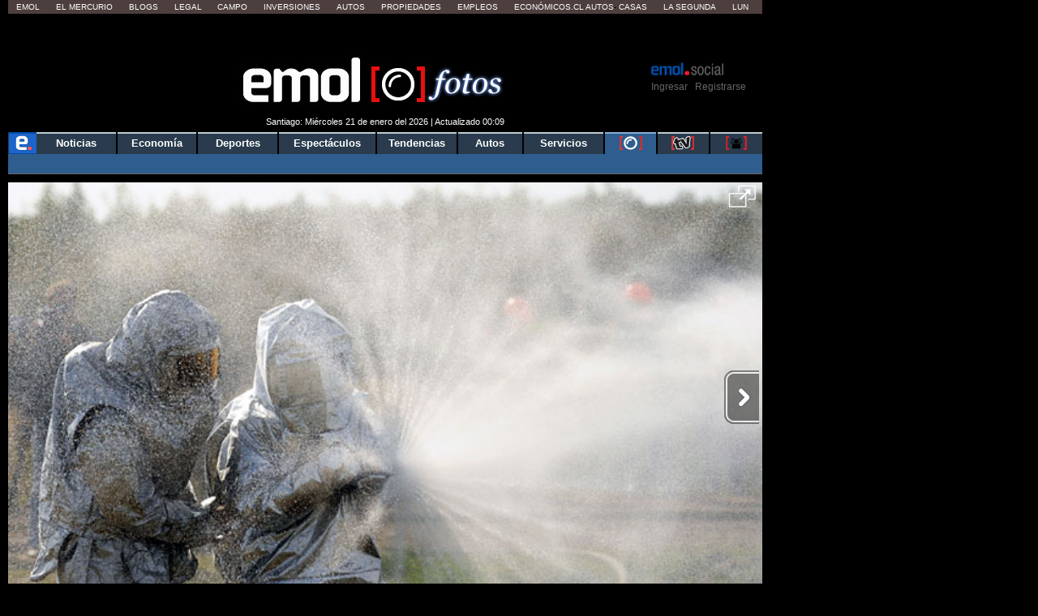

--- FILE ---
content_type: text/html; charset=utf-8
request_url: https://www.emol.com/fotos/31162/
body_size: 31196
content:

<!DOCTYPE html PUBLIC "-//W3C//DTD XHTML 1.0 Transitional//EN" "http://www.w3.org/TR/xhtml1/DTD/xhtml1-transitional.dtd">
<html xmlns="http://www.w3.org/1999/xhtml">
<head>
    <title>Tuesday / September 30th, 2014 | Emol Fotos</title>
    
<title>Tuesday / September 30th, 2014 | Emol Fotos</title>
<meta charset="utf-8" />
<meta http-equiv="Content-Type" content="text/html;" />
<meta name="viewport" content="width=device-width, initial-scale=1, maximum-scale=1" />
<meta name="alexaVerifyID" content="VZ0JZZVEK5tQwbghGEcxKoye0PA" />
<meta http-equiv="X-UA-Compatible" content="IE=Edge,chrome=1" />
<meta name="title" content="Tuesday / September 30th, 2014 | Emol Fotos" />
<meta http-equiv="title" content="Tuesday / September 30th, 2014 | Emol Fotos" />
<meta name="description" content="Tuesday / September 30th, 2014" />
<meta name="author" content="El Mercurio S.A.P." />
<meta name="copyright" content="El Mercurio S.A.P." />
<meta name="Generator" content="Pandora 5.0" />
<meta name="authoring.tool" content="Pandora 5.0" />
<meta name="Keywords" content=",Fotos, , Noticias, Emol, ultimo minuto, minuto a minuto, Emol.com" />
<meta http-equiv="keywords" content=",Fotos, , Noticias, Emol, ultimo minuto, minuto a minuto Emol.com" />
<meta name="Classification" content="General" />
<meta name="RATING" content="General" />
<meta name="Distribution" content="Global" />
<meta name="language" content="Spanish" />
<meta name="robots" content="index,follow" />
<meta name="credits" content="Desarrollo 2021: Carolina Avalos, Nicolas Rubilar, Claudia Andrade - EL MERCURIO s.a.p." />
<meta name="geo.region" content="CL-RM" />
<meta name="geo.placename" content="Santiago" />
<meta name="geo.position" content="-33.38399;-70.5926" />
<meta name="ICBM" content="-33.38399, -70.5926" />
<meta name="msvalidate.01" content="88E385E7D195BB8E36333319AD5355EF" />
<meta http-equiv="Expires" content="0" />
<meta http-equiv="Last-Modified" content="0" />
<meta http-equiv="Cache-Control" content="no-cache, mustrevalidate" />
<meta http-equiv="Pragma" content="no-cache" />
<meta property="fb:app_id" content="316568105042097" />
<meta property="fb:admins" content="1176167945" />
<meta property="og:locale" content="es_LA" />
<meta property="og:locale:alternate" content="es_LA" />
<meta property="og:type" content="article" />
<meta property="og:url" content="https://www.emol.com/Fotos/31162/" />
<meta property="og:title" content="Tuesday / September 30th, 2014 | Emol Fotos" />
<meta property="og:description" content="Tuesday / September 30th, 2014" />
<meta property="og:site_name" content="Emol" />
<meta property="og:image" content="https://static.emol.cl/emol50/img/EmolTwitter.png" />
<meta property="og:image:secure_url" content="https://static.emol.cl/emol50/img/EmolTwitter.png" />
<meta property="og:image:type" content="image/jpeg" />
<meta property="og:image:width" content="250" />
<meta property="og:image:height" content="250" />
<meta name="application-name" content="Emol.com" />
<meta name="msapplication-tooltip" content="Emol.com | El sitio de noticias online de Chile" />
<meta itemprop="name" content="Tuesday / September 30th, 2014 | Emol Fotos" />
<meta itemprop="description" content="Tuesday / September 30th, 2014" />
<meta itemprop="image" content="https://static.emol.cl/emol50/img/EmolTwitter.png" />
<link rel="image_src" href="https://static.emol.cl/emol50/img/EmolTwitter.png" />
<link rel="canonical" href="https://www.emol.com/Fotos/31162/" />
<link rel="alternate" hrefLang="es-cl" href="https://www.emol.com/Fotos/31162/"/>
<meta property="article:published_time" content="2026-01-21T00:25:34" />
<meta property="article:expiration_time" content="2026-01-28T00:25:34" />
<meta property="article:author" content="https://www.emol.com/" />
<meta property="article:tag" content="Tuesday / September 30th, 2014 | Emol Fotos" />
<meta property="article:tag" content="Tuesday / September 30th, 2014" />
<meta property="article:tag" content="Emol Social" />
<meta property="article:section" content="Fotos" />
<link rel="schema.DC" href="https://www.purl.org/dc/elements/1.1/" />
<meta name="DC.title" lang="es" content="Tuesday / September 30th, 2014 | Emol Fotos | Emol.com" />
<meta name="DC.description" lang="es" content="Tuesday / September 30th, 2014" />
<meta name="DC.author" content="El Mercurio S.A.P." />
<meta name="DC.creator" content="El Mercurio S.A.P." />
<meta name="DC.language" scheme="RFC1766" content="es" />
<meta name="DC.format" scheme="IMT" content="text/html" />
<meta name="DC.date" scheme="W3CDTF" content="2026-01-21T00:25:34" />
<meta name="twitter:card" content="summary_large_image" />
<meta name="twitter:site" content="@Emol" />
<meta name="twitter:creator" content="@Emol" />
<meta name="twitter:url" content="https://www.emol.com/Fotos/31162/" />
<meta name="twitter:title" content="Tuesday / September 30th, 2014 | Emol Fotos" />
<meta name="twitter:description" content="Tuesday / September 30th, 2014" />
<meta name="twitter:image" content="https://static.emol.cl/emol50/img/EmolTwitter.png" />
<script type='text/javascript'>var _sf_startpt = (new Date()).getTime()</script>

<link rel="shortcut icon" href="//static.emol.cl/emol50/img/favicon.ico" />
<link rel="stylesheet" type="text/css" href="//static.emol.cl/emol50/css/font-awesome.min.css?v=1" />
<link href="//static.emol.cl/emol50/css/estilo.min.css?v=160" rel="stylesheet" type="text/css" />
<link href="//static.emol.cl/emol50/css/social.min.css?v=45" rel="stylesheet" type="text/css" />
<script type="text/javascript" src="//static.emol.cl/emol50/js/jquery-1.11.2.min.js"></script>
<script type="text/javascript" src="//static.emol.cl/emol50/js/jquery-ui.min.js"></script>

<script type="text/javascript" src="//static.emol.cl/emol50/js/contador_comentarios.min.js?v=5"></script>

<script type="text/javascript" src="//static.emol.cl/emol50/js/funcionesComun.min.js?v=133"></script>

<meta name="google-site-verification" content="cynvtj_jE3Eb8Y2AUf4VsbkcDCG8x6EXr809BkpBlr8" />
<!-- Emoltv videos -->
<link href="//static.emol.cl/emol50/css/video-js.min.css?v=1" rel="stylesheet" type="text/css" />
<link href="//static.emol.cl/emol50/css/videojs-resolution-switcher.min.css" rel="stylesheet" type="text/css" />



<script type="text/javascript" src="//static.emol.cl/emol50/js/videojs-ie8.min.js"></script>
<script type="text/javascript" src="//static.emol.cl/emol50/js/video.min.js?v=4"></script>
<script type="text/javascript" src="//static.emol.cl/emol50/js/videojs-contrib-hls.min.js?v=3"></script>


<script type="text/javascript" src="//static.emol.cl/emol50/js/videojs-resolution-switcher.min.js"></script>
<script type="text/javascript" src="//static.emol.cl/emol50/js/Youtube.min.js?v=2"></script>




<!-- Fin Emoltv videos -->
<script type="text/javascript" src="//static.emol.cl/emol50/js/encuestas.min.js?v=15"></script>

<script type="text/javascript" src="//static.emol.cl/emol50/js/jquery.gritter.min.js"></script>
<script type="text/javascript" src="//static.emol.cl/emol50/js/notificaciones.min.js?v=51"></script>
<script type="text/javascript" src="//static.emol.cl/emol50/js/comments.api.min.js?v=86"></script>
<script type="text/javascript" src="//static.emol.cl/emol50/js/comment.min.js?v=73" charset="UTF-8"></script>
<script src="https://mediaserver.emol.cl/other/cube/jquery.plugin.js"></script>
<script src="https://mediaserver.emol.cl/other/cube/jquery.imagecube.js"></script>
<script type="text/javascript" src="//static.emol.cl/emol50/js/base64.min.js"></script>
<script type="text/javascript" src="//static.emol.cl/emol50/js/jquery.lazy.min.js"></script>
<script type="text/javascript" src="//static.emol.cl/emol50/js/comentarios/bootstrap.min.js"></script>
<script type="text/javascript" src="//static.emol.cl/emol50/js/jquery.textcomplete.min.js"></script>
<meta name="facebook-domain-verification" content="5bxwxu17zlchbm2waawq2qv9y8aole" />
<link type="text/css" rel="stylesheet" href="https://merreader.emol.cl/assets/weather/css/weather-icons.min.css"/> 
<link type="text/css" rel="stylesheet" href="https://merreader.emol.cl/assets/weather/css/clima.min.css?v=1"/>
<script async type="text/javascript" src="https://merreader.emol.cl/assets/weather/js/weather.min.js?v=1"></script>

<script type="text/javascript" src="//static.emol.cl/emol50/js/speech.js"></script>

<link href="//static.emol.cl/emol50/css/estilo_detalle.min.css?v=11" rel="stylesheet" type="text/css" />
<link href="//static.emol.cl/emol50/css/estilo_componentes.min.css?v=1" rel="stylesheet" type="text/css" />
<link rel="stylesheet" href="//static.emol.cl/emol50/css/comment.min.css?v=20" type="text/css" />
<link rel="apple-touch-icon" href="//static.emol.cl/emol50/img/icon_emol_72.png" />
<link rel="apple-touch-icon" sizes="72x72" href="//static.emol.cl/emol50/img/icon_emol_72.png" />
<link rel="apple-touch-icon" sizes="114x114" href="//static.emol.cl/emol50/img/icon_emol_114.png" />
<link rel="apple-touch-icon" sizes="144x144" href="//static.emol.cl/emol50/img/icon_emol_144.png" />

<script type="text/javascript" src="//static.emol.cl/emol50/js/vex.combined.min.js"></script>
<script src="//static.emol.cl/emol50/js/mustache.min.js" type="text/javascript"></script>
<script defer src="//platform.twitter.com/widgets.js" charset="utf-8"></script>

<script defer src="//platform.instagram.com/en_US/embeds.js"></script>
<script async type="text/javascript" src="//static.emol.cl/emol50/js/Copyright.min.js"></script>
<script type="text/javascript" src="//static.emol.cl/emol50/js/cajasAjaxDetalle.min.js?v=10"></script>
<script type="text/javascript" src="//static.emol.cl/emol50/js/caja_portada.js"></script>
<script language="javascript" type="text/javascript">
    /*<![CDATA[  */
    var strURL = window.location.pathname;
    var strAnchor = "";

    if (strURL.indexOf('#') > 0)
        strAnchor = strURL.substr(strURL.indexOf('#'));
    if (strURL.indexOf('?') > 0)
        strURL = strURL.substr(0, strURL.indexOf('?'));

    var strPermalink = "/Fotos/31162/";
    var vcTit = "Tuesday / September 30th, 2014 | Emol Fotos";
    if (strURL != strPermalink && vcTit != "") {
        if (window.history) { window.history.pushState({}, vcTit, strPermalink + strAnchor); }
        else { window.location = strPermalink; }
    }
    /* ]]> */
</script>
<script async type="text/javascript" src="//static.emol.cl/emol50/js/ZoomAD.Mer.js"></script>

<script type="text/javascript" src="//static.emol.cl/emol50/js/emoltvDetalle.min.js?v=15"></script>
<script type="text/javascript" src="//static.emol.cl/emol50/js/perfect-scrollbar.min.js"></script>
<script>
    var rts_site = "emol";
    var rts_id = '31162';
    var rts_cat = 'fotos';
    var rts_subcat = '';
    var rts_title = 'tuesday / september 30th, 2014 | emol fotos';
    var rts_url = '/Fotos/31162/';
    var rts_image = '//static.emol.cl/emol50/img/EmolTwitter.png';
    var rts_date = '21/01/2026';
    var rts_time = '0:25:34';
    var rts_tags = '';
    var rts_pd = '';
    var rts_newstype = '9';
</script>
    
    <link href="//static.emol.cl/emol50/css/fotos.css?v=2" rel="stylesheet" type="text/css" />
    <link href="//static.emol.cl/emol50/css/emol_fotos_2015.css?v=1" rel="stylesheet" type="text/css" />
    
<script type="text/javascript" language="javascript" src="//static.emol.cl/emol50/js/publicidadsetup/publicidadPOR.min.js?v=109"></script>
<script type="text/javascript">
    var prefijoSeccion = "POR";
    var keywordEspecial = "";
    var fechaHoraServer  = "21/01/2026 0:25:34";
    var blockCampaignState = true;
    
    var itt_displayed = false;
    
</script>


<script type="text/javascript" language="javascript" src="https://mediaserver.emol.cl/other/lleison/zbk.js"></script>


<!--publicidad nueva-->
<script type="text/javascript" language="javascript" src="https://mediaserver.emol.cl/zones/zones.js"></script>
<script type="text/javascript" language="javascript" src="https://sspnm.emol.com/js/rtbdisplay.js"></script>




<script type="text/javascript">var rtl_a=a=>{let b=document['createElement']('script'),c=new Date()['getTime']();b['id']='rt_tag.'+c,b['async']=!![],b['src']=a+'?ts='+c;let d=()=>{console['log']('rt\x20tag\x20['+c+']\x20loaded.');};b['onload']=d,b['onreadystatechange']=d;try{document['head']['appendChild'](b);}catch(g){console['log']('error\x20loading\x20rt\x20tag\x20['+c+']'),console['log'](g);}};rtl_a('https://mediaserver.emol.cl/rtracker/ofs.rtt.js');</script>

<script src="https://mediaserver.emol.cl/other/lleison/pbli_vw.js" type="text/javascript"></script>
<script src="https://mediaserver.emol.cl/other/lleison/isInViewport.js" type="text/javascript"></script>


<!--publicidad nueva-->
<script>
    //publicidad FL
    var _nmq = _nmq || [];

    (function () {
        var u = "https://sspnm.emol.com/js/";
        var d = document, g = d.createElement('script'),
        s = d.getElementsByTagName('script')[0];
        g.type = 'text/javascript'; g.async = true; g.defer = true;
        g.src = u + 'rtbnm2.js'; s.parentNode.insertBefore(g, s);
    })();
</script>

    <script type="text/javascript">
        var subSecMer = "fotos";
        var secMer = "fotos";
    </script>
</head>
<body>
    <div id="cuDetalle_cuHeader_EstiloHeaderPrincipal">
    <div id="menu_corp_cont">
        <ul>
            <li class="emol"><a target="_blank" class="emol" href="https://www.emol.com">Emol</a></li>
            <li class="emol_white"><a target="_blank" href="https://digital.elmercurio.com ">El Mercurio</a></li>
            <li class="emol_white"><a target="_blank" href="https://www.elmercurio.com/blogs">Blogs</a></li>
            <li class="emol_white"><a target="_blank" class="emol" href="https://www.elmercurio.com/legal">Legal</a></li>
            <li class="emol_white"><a target="_blank" href="https://www.elmercurio.com/campo">Campo</a></li>
            <li class="emol_white"><a target="_blank" href="https://www.elmercurio.com/inversiones">Inversiones</a></li>
            <li class="emol_blue"><a target="_blank" href="https://automoviles.emol.com/">Autos</a></li>
            <li class="emol_blue"><a target="_blank" href="https://propiedades.elmercurio.com/">Propiedades</a></li>
            <li class="emol_blue"><a target="_blank" href="https://mundolaboral.elmercurio.com/home/">Empleos</a></li>
            <li class="emol_gris">
                <a target="_blank" href="https://www.economicos.cl/">Económicos.cl</a>
                <a target="_blank" href="https://www.economicos.cl/vehiculos">Autos</a>-
                <a target="_blank" href="https://www.economicos.cl/propiedades">Casas</a>
            </li>
            <li class="emol_blue"><a target="_blank" href="https://www.lasegunda.com/">La Segunda</a></li>
            <li class="emol_blue"><a target="_blank" href="https://www.lun.com">Lun</a></li>
        </ul>
    </div>

    <div id="header_logo">

        <div class="cont_weather_desktop">
            <span class="cont_header_weather">
                <i class="wi"></i>
                <span class="temp"></span>
            </span>
            <div class="cont_clima_emol_cord">
                <div class="cont_send_cord">
                    <i class="fa fa-map-marker" aria-hidden="true"></i>
                    <span class="txt">Quieres ver tu clima local?</span>
                    <i class="fa fa-times" aria-hidden="true" onclick="HideQuestionWeather('user_no_coords');"></i>
                    <div class="btMostrar" onclick="getLocation();ShowWeatherButton('send_coord');">Mostrar</div>
                </div>
                <div class="cont_now_weather">
                    <div class="cont_left_now_weather">
                        <span class="txt_now"></span>
                        <div class="cont_icon_weather">
                            <i class="wi"></i>
                        </div>
                    </div>
                    <div class="cont_center_now_weather">
                        <div class="now_location"></div>
                        <div class="now_temp"><span class="num_temp"></span><span class="temp_symbol"></span></div>
                        <div class="now_status"></div>
                    </div>

                    <div class="close_all" onclick="HideAllWeather();" style="display: none;"><i class="fa fa-times" aria-hidden="true"></i></div>
                    <div class="cont_right_now_weather">
                        <div class="now_humidity"></div>
                        <div class="now_wind"></div>
                    </div>
                    <div class="now_forecast" onclick="ShowForecast();"></div>
                </div>
                <div class="cont_forecast_weather">
                    <div class="cont_forecast_weather_days"></div>
                </div>
            </div>
        </div>

        <div class="cont_user_header no_login">
            <div class="cont_log_esocial_head">
                <a href="javascript:void(0);" id="linklogoEmolSocial">
                    <img id="Img1" alt="logo social" src="//static.emol.cl/emol50/img/logo_txt_esocial.png"></a>
            </div>
            <div class="cont_user_header_logo">
                <div class="cont_user_header_avatar">
                    <a target="_blank" href="https://comentarista.emol.com/">
                        <div class="icon_esocial_users"></div>
                        <span id="notiHeader" class="cont_esocial_badge" style="display: none"></span></a>
                    
                </div>
            </div>
            <div class="cont_user_header_info">
                <div class="cont_logo_txt_esocial">
                    <a id="nombreUsuarioLogin" href="#" style="display: none"></a>
                    <div class="user_stats_comment" id="user_status_det_header" style="display: none;">
                        <span id="user_val_head" class="user_validate" original-title="Cuenta Verificada" style="display: none;">
                            <i class="fa fa-certificate" aria-hidden="true"></i><i class="fa fa-check" aria-hidden="true"></i></span>
                        <div id="user_dest_head" class="user_comments_dest" onclick="promotedTooltip(this);" original-title="Usuario Destacado" style="display: none;">
                            <i class="fa fa-star" aria-hidden="true"></i>
                        </div>
                    </div>
                </div>

                <div class="cont_bts_esocial">
                    <a id="ingresarH" href="javascript:void(0);" onclick="$('#loginEmol').modal('show');CambiarTab('divLogin');">Ingresar</a>
                    <a id="miMuro" href="javascript:void(0);" style="display: none">Inicio</a>
                    <span class="cont_sep">|</span>
                    <a id="registrarH" href="javascript:void(0);" onclick="$('#loginEmol').modal('show');CambiarTab('divNewAccount');">Registrarse</a>
                    <a id="cerrarSesion" href="javascript:void(0);" style="display: none">Cerrar sesión</a>
                </div>
                <div class="migrar_cuenta" onclick="activaMigrar(1); return false;" style="display: none">
                    <i class="fa fa-sign-out"></i>
                    <span class="cont_img_migrar">
                        <img alt="logo compartir" src="//static.emol.cl/emol50/img/logo_compartir.svg">
                    </span>
                    <a href="javascript:void(0);">Unir cuenta</a>
                </div>
            </div>

        </div>


        

        <div id="header_izq">
            <div id="unosietecinco_a_a"></div>
            <script language="javascript" type="text/javascript">call_pu_json(prefijoSeccion + '_175XA_A', "unosietecinco_a_a", blockCampaignState, keywordEspecial, "");</script>
        </div>

        <div id="header_der">
            <div id="unosietecinco_a_b"></div>
            <script language="javascript" type="text/javascript">call_pu_json(prefijoSeccion + '_175XA_B', "unosietecinco_a_b", blockCampaignState, keywordEspecial, "");</script>
        </div>

        <div id="header_central_despliegue">
            <span class="img_emol_des_2015">
                <a id="cuDetalle_cuHeader_linklogo" href="https://www.emol.com/"><img id="cuDetalle_cuHeader_logoEmol" title="Emol" alt="logo emol" title="Emol Fotos" src="//static.emol.cl/emol50/img/logo_emol_fotos_p1.jpg" alt="Emol Fotos" /></a>
                <div class="logo_foto_2016">
                    <a id="cuDetalle_cuHeader_linklogoF" href="https://www.emol.com/fotos/"><img id="cuDetalle_cuHeader_logoEmol1" title="Emol Fotos" class="logoEmolFotos" alt="logo" src="//static.emol.cl/emol50/img/logo_emol_fotos_p2.jpg" alt="Emol Fotos" /></a>
                </div>
            </span>
            <span class="tit_emol_des_2015">
                Fotos
            </span>
        </div>
        <div id="cuDetalle_cuHeader_cuFechaModificacion_emolfecha" class="emol_fecha">Santiago: Miércoles 21 de enero del 2026 | Actualizado 00:09</div>
    </div>
    <div id="nav_main">
        <div id="menu_emol_2015">
            <nav>
                <ul id="cuDetalle_cuHeader_menu_seccions"><li><a href="/"><img src="//static.emol.cl/emol50/img/home_emol.png" alt="e emol"></img></a></li><li><a href="/">Noticias</a></li><li><a href="/economia/">Econom&#237;a</a></li><li><a href="/deportes/">Deportes</a></li><li><a href="/espectaculos/">Espect&#225;culos</a></li><li><a href="/tendencias/">Tendencias</a></li><li><a href="/autos/">Autos</a></li><li><a href="/servicios/">Servicios</a></li><li class="nav_mult nav_activo"><a href="/fotos/"><img title="Fotos" alt="fotos" src="//static.emol.cl/emol50/img/emolfotos-not-blanco.png"></img></a></li><li class="nav_mult"><a href="https://tv.emol.com/"><img title="EmolTV" alt="emoltv" src="//static.emol.cl/emol50/img/emoltv-not.png"></img></a></li><li class="nav_mult"><a href="javascript:void(0);" class="emolsoc"><img title="Emol Social" alt="emol social" src="//static.emol.cl/emol50/img/icon_soc_menu.svg"></img></a></li></ul>
            </nav>
        </div>
        <div id="nav_sub">
            <ul id="cuDetalle_cuHeader_menu_subSeccion"></ul>
        </div>
    </div>
    
<script type="text/javascript" src="//static.emol.cl/emol50/js/webtoolkit.url.min.js"></script>
<script language="javascript" type="text/javascript">
    /* <![CDATA[ */

    function press_key(e, ident_inp) {
        if (((document.all) ? e.keyCode : e.which) == "13") {
            switch (ident_inp) {
                case "frase_busqueda":
                    BuscarGeneral();
                    break;
                case "queAmarilla":
                    buscadorAmarillas();
                    break;
                case "busxr":
                    envioMapas();
                    break;
                    
                default:
                    BuscarGeneral();
                    break;
            }
            
        } else {            
            //$("#frase_busqueda").val($("#frase_busqueda").val() + e.key);
            $("#" + ident_inp).val(removeCodeBusc($("#" + ident_inp).val() + e.key));
            
        }
    };

    function BuscarGeneral() {
        var strQUERY;
        var strTipoBusqueda;
        strQUERY = document.getElementById("frase_busqueda").value;
        window.location = "/buscador/?query=" + Url.encode(strQUERY.toLowerCase().replace(' del ', ' ').replace(' de ', ' ').replace('*', ' ').replace(':', ' ').replace(/"/g, ' ').replace(/'/g, ' ').replace(/\./g, ' ').replace(/\\/g, ' ').replace(/\//g, ' '));
    }

    function removeCodeBusc(text) {
        var str = text.toString();                
        str = str.replace(/</g, "").replace(/>/g, "");
        str = str.replace(/#/g, "");
        str = str.replace(/%/g, "");
        str = str.replace(/&/g, "");
        str = str.replace(/"/g, "");
        str = str.replace(/'/g, "");
        str = str.replace(/=/g, "");
        str = str.replace(/\$/g, "");
        str = str.replace(/\)/g, "");
        str = str.replace(/\(/g, "");
        str = str.replace(/\//g, "");
        str = str.replace(/\¿/g, "");
        str = str.replace(/\?/g, "");
        str = str.replace(/\!/g, "");
        str = str.replace(/\¡/g, "");
        str = str.replace(/\+/g, "");
        str = str.replace(/\-/g, "");
        str = str.replace(/\*/g, "");
        str = str.replace(/\_/g, "");
        str = str.replace(/\|/g, "");
        str = str.replace(/\°/g, "");
        str = str.replace(/\:/g, "");
        str = str.replace(/\;/g, "");
        str = str.replace(/\./g, "");
        str = str.replace(/\{/g, "");
        str = str.replace(/\}/g, "");
        str = str.replace(/\[/g, "");
        str = str.replace(/\]/g, "");
        str = str.replace(/\,/g, "");
        str = str.replace(/\@/g, "");
        str = str.replace(/\\/g, "");
        return str;
    }

    function removeCodeBusc2(nombre_inp) {
        var str = $("#" + nombre_inp).val().toString();                
        str = str.replace(/</g, "").replace(/>/g, "");
        str = str.replace(/#/g, "");
        str = str.replace(/%/g, "");
        str = str.replace(/&/g, "");
        str = str.replace(/"/g, "");
        str = str.replace(/'/g, "");
        str = str.replace(/=/g, "");
        str = str.replace(/\$/g, "");
        str = str.replace(/\)/g, "");
        str = str.replace(/\(/g, "");
        str = str.replace(/\//g, "");
        str = str.replace(/\¿/g, "");
        str = str.replace(/\?/g, "");
        str = str.replace(/\!/g, "");
        str = str.replace(/\¡/g, "");
        str = str.replace(/\+/g, "");
        str = str.replace(/\-/g, "");
        str = str.replace(/\*/g, "");
        str = str.replace(/\_/g, "");
        str = str.replace(/\|/g, "");
        str = str.replace(/\°/g, "");
        str = str.replace(/\:/g, "");
        str = str.replace(/\;/g, "");
        str = str.replace(/\./g, "");
        str = str.replace(/\{/g, "");
        str = str.replace(/\}/g, "");
        str = str.replace(/\[/g, "");
        str = str.replace(/\]/g, "");
        str = str.replace(/\,/g, "");
        str = str.replace(/\@/g, "");
        str = str.replace(/\\/g, "");
        $("#" + nombre_inp).val(str);
    }

</script>

<div id="cont_buscador">
    <div class="cont_inputs_buscadores">
        <div class="search_ranking">
            <input type="text" name="RankingHeader" id="RankingHeader" onkeypress="press_key(event,this.name);return false;" onchange="removeCodeBusc2(this.name);"  placeholder="Buscar Comunidad" autocomplete="off" /><img alt="icon search" src="//static.emol.cl/emol50/img/icon_search_comment.png" width="22" height="22" onclick="UserSearchHeader()" />
            <div id="listadoComentaristas"></div>
        </div>    
        <div id="buscador_home_inputs">
            <span class="frase_input_bus">
                <input name="frase_busqueda" id="frase_busqueda" type="text" placeholder="Buscar" onkeypress="press_key(event,this.name);return false;" onchange="removeCodeBusc2(this.name);" autocomplete="off" /></span>
            <div id="buscador_lupa">
                <a href="javascript:BuscarGeneral();">
                    <img id="cuDetalle_cuHeader_cuBuscador_logoLupa" border="0" src="//static.emol.cl/emol50/img/icon_lupa_emol_2015.png" alt="Buscar noticia" /></a>
            </div>
        </div>            
        <div class="cont_buscador_amarillas">
            <span class="cont_input_bus_amarillas">
                <input type="text" id="queAmarilla" name="queAmarilla" onkeypress="press_key(event,this.name);return false;" onchange="removeCodeBusc2(this.name);" autocomplete="off" />
            </span>
            <span class="cont_bus_amarillas_icon">
                <a href="javascript:buscadorAmarillas();">
                    <img alt="icon lupa amarillas" src="//static.emol.cl/emol50/img/icon_lupa_amarillas_2015.png" width="22" height="22" border="0" />
                </a>
            </span>
        </div>
    </div>
</div>

</div>

<script type="text/javascript">
    var fbAppID = '316568105042097';
    if(getCookie("c_user_logout")!= '1'){
        getLoginEmol();
    }
    infoLoginHeader();
</script>


<link rel="stylesheet" href="//static.emol.cl/emol50/css/estilos_login_social.min.css?v=7" media="none" onload="if (media!='all') media='all'" />
<link rel="stylesheet" href="//static.emol.cl/emol50/css/emol_modal.min.css?v=11"/>




<div class="emol_modal">
    <div class="modal fade" id="loginEmol" tabindex="-1" role="dialog" aria-labelledby="exampleModalCenterTitle" aria-hidden="true">
        <div class="modal-dialog modal-dialog-centered" role="document">
            <div class="modal-content">
                <div class="modal-header">
                    <span>
                        <img alt="logosocial" title="logosocial" src="https://static.emol.cl/emol50/img/logo_txt_esocial.png"></span>
                    <span class="close" data-dismiss="modal"><i class="fa fa-times"></i></span>
                </div>
                <div class="modal-body">
                    <div class="cont_login_content_left" id="inicio">
                        <div class="cont_menu_login_right">
                            <a id="linkNewAccount" onclick="CambiarTab('divNewAccount');" href="javascript:void(0);" class="activo">Crear Cuenta</a>
                            <a id="linkLogin" onclick="CambiarTab('divLogin');" href="javascript:void(0);">Ya tengo Cuenta</a>
                        </div>
                        <div id="divNewAccount"></div>
                        <div id="divLogin" style="display: none;">
							<div class="login_contenedor" id="login_contenedor">
								<div class="login_error_small pram_error_small"></div>

								<div class="cont_input_login">
									<div class="cont_input">
										<i class="fa fa-envelope icon_textbox"></i>
										<input  id="Content_txtUsername" name="" type="text" class="login_input_text" placeholder="Correo electrónico">
									</div>

									<div class="cont_input">
										<i class="fa fa-lock icon_textbox"></i>
										<input id="Content_txtPass" name="" type="password" class="login_input_text" placeholder="Contraseña">
									</div>
									<div class="cont_olv_pass">
										<a href="#"  onclick="FormRecoverPram();return false;">¿Olvidaste tu contraseña?</a>
									</div>
								</div>
								<div class="login_form_button">
									<div id="button_login_pram" onclick="LoginEmolPram();" class="login_button">Iniciar Sesión</div>
								</div>
							</div>
							<div class="login_contenedor_fb" id="login_contenedor_fb">
							</div>
							<div class="login_contenedor recover_contenedor" id="recover_contenedor" style="display: none;">
								<div class="textbox_recover"></div>
								<div class="cont_input_login">
									<div class="cont_input">
										<i class="fa fa-envelope icon_textbox"></i>
										<input  id="Content_txtUsername_recover" name="" type="text" class="login_input_text" placeholder="Correo electrónico">
									</div>
								</div>

								<div class="login_form_button">
									<div id="button_recover_pram" onclick="RecoverEmolPram();" class="login_button">Enviar Contraseña</div>
									<div id="button_cancel_pram" onclick="FormLoginPram();" class="pram_cancel_button">Cancelar</div>
								</div>
							</div>
						</div>
                        <div id="fb-root"></div>
                        <script language="javascript" type="text/javascript">
                            /* <![CDATA[ */
                            (function (d, s, id) {
                                var js, fjs = d.getElementsByTagName(s)[0];
                                if (d.getElementById(id)) return;
                                js = d.createElement(s); js.id = id;
                                js.src = "//connect.facebook.net/es_LA/sdk.js#xfbml=1&version=v2.9&appId=316568105042097";
                                fjs.parentNode.insertBefore(js, fjs);
                            }(document, 'script', 'facebook-jssdk'));
                            /* ]]> */
                        </script>
                    </div>
                
                    
<div class="cont_login_content_left" id="migrar" style="display:none">
    <div id="migrarMensaje">
		<div class="cont_migracuenta">
			<div class="txt_migracuenta"></div>
			<div class="modal_bt" onclick="migraEdita();">
			<div class="migrar_cuenta socemol">
			<i class="fa fa-sign-out"></i>
			<span class="cont_img_migrar"><img alt="compartir" title="compartir" src="//static.emol.cl/emol50/img/logo_compartir.svg"></span>
			<span>Unir cuenta</span>
			</div>
			</div>
			<a href="javascript:noGracias()" class="btn_rechazo">No gracias</a>
		</div>
    </div>                
    <div id="migrarEdita" style="display:none;">
		<div class="cont_form_confirma">
			<div class="txt_confirma">Confirma tus datos</div>
			<div class="cont_input_confirma">
				Nombre
				<div class="cont_input nombre">
					<i class="fa fa-user icon_textbox"></i>
					<input name="nombreU" id="nombreU" type="text" class="input_text_confirma" placeholder="">
				</div>
			</div>
			<div class="cont_input_confirma">
				Apellido paterno
				<div class="cont_input paterno">
					<i class="fa fa-font icon_textbox"></i>
					<input name="paterno" id="paterno" type="text" class="input_text_confirma" placeholder="">
				</div>
			</div>
			<div class="cont_input_confirma">
				Apellido materno
				<div class="cont_input materno">
					<i class="fa fa-font icon_textbox"></i>
					<input name="materno" id="materno" type="text" class="input_text_confirma" placeholder="">
				</div>
			</div>
			<div class="cont_input_confirma">
				Correo eléctronico
				<div class="cont_input correo">
					<i class="fa fa-envelope icon_textbox"></i>
					<input name="correo" id="correo" type="text" class="input_text_confirma" placeholder="">
				</div>
			</div>
			<div class="cont_input_confirma">
				Contraseña
				<div class="cont_input contrasena">
					<i class="fa fa-lock icon_textbox"></i>
					<input name="contrasena" id="contrasena" type="password" class="input_text_confirma" placeholder="">
				</div>
			</div>
			<div class="cont-radio">
				<input type="checkbox" name="tym" id="tym" value="acepta">
				Acepto los términos y condiciones <a href="//static.emol.cl/emol50/pdf/TyC-Comentarios-Emol.pdf" target="_blank">Ver términos y condiciones de Emol Social</a>
		   </div>
		   <div id="msgError" class="msgErrorMigrar" style="display;none"></div>
		   <a href="javascript:void(0)" id="btnMigrar" class="btn_confirma_envio">Aceptar</a>
		</div>
    </div>
    <div id="migrarExito" style="display:none;">
        <div class="cont_cuenta_exito_migracion">
            <img class="" alt="iconexito" title="iconexito" src="//static.emol.cl/emol50/img/icon_exito.jpg">
            <h3>Listo</h3>
        </div>
        <div class="txt_migracion">
            <h3>Tu cuenta ha sido migrada</h3>
        </div>
    </div>
    <div id="migrarError" style="display:none;">
        <div class="cont_cuenta_error">
            <i class="fa fa-times error-migracion-icon" aria-hidden="true"></i>
            <h3>Error</h3>
        </div>
        <div class="cont_txt_error">
            <h3>No se pudo realizar la migración de tu cuenta.</h3>
        </div>
    </div>
</div>
<script type="text/javascript" src="//static.emol.cl/emol50/js/emolMigrador.min.js?v=8"></script>
                </div>
                <div class="modal-footer"></div>
            </div>
        </div>
    </div>
</div>

<script type="text/javascript">

    function CambiarTab(iddiv, sndErr){

        //modal-migrar reset
        $("#inicio").show();
        $("#migrar").hide();
        //modal-migrar reset

        console.log(sndErr);
        //http://emol50.gen.emol.cl/Registro/Exito.aspx?sndErr=true

		
		/*if(navigator.userAgent.match(/iPhone|iPad|iPod/i)){
			window.location.replace("https://pram.elmercurio.com/mobile/Login.aspx?ApplicationName=EMOL&SSOTargetUrl=https://www.emol.com/Registro/Exito.aspx");			
		}else{*/
		
			var isDetalle = "False";
			var divNew = document.getElementById('divNewAccount');
			var divLog = document.getElementById('divLogin');
			var aNew = document.getElementById('linkNewAccount');
			var aLog = document.getElementById('linkLogin');
			var urlLoginErr = "";

			if (sndErr != undefined) {
				urlLoginErr = "https://pram.elmercurio.com/mobile/Login.aspx?ApplicationName=EMOL&SSOTargetUrl=https://www.emol.com/Registro/Exito.aspx?sndErr=true";		    

			}
			else {
				urlLoginErr = "https://pram.elmercurio.com/mobile/Login.aspx?ApplicationName=EMOL&SSOTargetUrl=https://www.emol.com/Registro/Exito.aspx";		    
			}
			switch (iddiv) {
				case 'divNewAccount':
					aNew.className += " activo";
					aLog.classList.remove("activo");
					divNew.style.display = "block";
					divLog.style.display = "none";
					divNewAccount.innerHTML = "Registrate con tu correo electrónico<iframe width=\"100%\" name=\"iPram\" scrolling=\"no\" height=\"340\" src=\"https://pram.elmercurio.com/mobile/Registro.aspx?ApplicationName=EMOL&SSOTargetUrl=https://www.emol.com/Registro/ExitoRegistro.aspx\" frameborder=\"0\" allowfullscreen></iframe>";
					divNewAccount.classList.add("content_pram_new_account");

					break;
				case 'divLogin':
					aLog.className += " activo";
					aNew.classList.remove("activo");
					divLog.style.display = "block";
					divNew.style.display = "none";
					

					if (isDetalle == "True") {
					    document.getElementById('login_contenedor_fb').innerHTML = " o inicia sesión con Facebook <div class='btn_loginfb' onclick='try{getLoginEmol()}catch(error){};FB.login(function(response){try{if(response.status== \"connected\"){location.reload();}}catch(error){}});'><i class='fa fa-facebook-square fblogin_icon'></i> Iniciar sesión</div>";
						FB.init({
							appId: '316568105042097',
							//channelURL: 'http://www.emol.com/include/channel.html',
							status: true,
							xfbml: true,
							cookie: false,
							oauth: true,
							version: 'v2.9'
						});
					}
					else {

						//divLogin.innerHTML = "Ingresa con tu correo electrónico y contraseña <iframe width=\"100%\" name=\"iPram\" scrolling=\"no\" height=\"315\" src=\"" + urlLoginErr + "\" frameborder=\"0\" allowfullscreen></iframe>";
					}
					divLogin.classList.add("content_pram_account");

					break;
				default:
					aNew.className += " activo";
					aLog.classList.remove("activo");
					divNew.style.display = "block";
					divLog.style.display = "none";
					break;

			}
		//}
    }
	
	$('#Content_txtUsername').on('keyup',function(e) { 
		if (e.keyCode == 13) { 
			console.log('press 13');
			$('#Content_txtPass').focus(); 
		} 
	});
	
	$('#Content_txtPass').on('keyup',function(e) { 
		if (e.keyCode == 13) { 
			LoginEmolPram();
		} 
	});
	
		
	$('#Content_txtUsername_recover').on('keyup',function(e) { 
		if (e.keyCode == 13){
			RecoverEmolPram();
		} 
	});
	
	
	function LoginEmolPram(){
		$('.pram_error_small').html('');
		var email = $("#Content_txtUsername").val();
		var pass = $("#Content_txtPass").val();
		
		var isANumber = isNaN(email) === false;
		if(isANumber && email != ''){
			var b = "-";
			var position = email.length -1;
			email = [email.slice(0, position), b, email.slice(position)].join('');
			$("#Content_txtUsername").val(email);
		}
		if($("#Content_txtUsername").val()  == '' || $("#Content_txtPass").val()  == '' ){
			$('.pram_error_small').show();
			$('.pram_error_small').html('<i class="fa fa-times"></i> Debe completar todos los datos');
		}else{
			$("#button_login_pram").addClass('disabled','disabled');
			$("#button_login_pram").removeAttr('onclick'); 
			var dt = {action:"myId", login:email, password:pass}
			$.ajax({
				url: urlComments,
				dataType: "json",
				data: dt,
				method: "GET",
				cache: false			
			}).done(function (response){
				try {
					if(response["disabled"]){
						$(".close").click();
						setCookie('c_user_l', response["originalAuth"], 360);
						if($("#emol_disable_user").length == 0) {
						    $('body').append('<div class="emol_modal"><div class="modal fade" id="emol_disable_user" tabindex="-1" role="dialog" aria-labelledby="exampleModalCenterTitle" aria-hidden="true"> <div class="modal-dialog modal-dialog-centered" role="document"> <div class="modal-content"><div class="modal-header"> <span> <img alt="logosocial" title="logosocial" src="https://static.emol.cl/emol50/img/logo_txt_esocial.png"></span><span class="close" data-dismiss="modal"><i class="fa fa-times"></i></span></div><div class="modal-body"><div class="cont_nocuenta"><span class="txt_nocuenta"><i class="fa fa-exclamation-circle"></i> Esta cuenta fue eliminada</span>Si deseas participar en Emol Social debes ingresar con otro usuario.</div></div><div class="modal-footer"></div></div></div></div></div>');
						}
						$('#emol_disable_user').modal('show');
						
						logoutEmol();						
					}else{	
					
						if (response["token"] != undefined && response["token"] != ''){

							cmtData.accessToken = response["token"];
							cmtData.authType = 'emol';
							cmtData.id = response["id"];
							
							setCookie('SSTES', response["token"], 720);
							setCookie('c_user_i', response["id"], 360);
							setCookie('c_user_l', response["originalAuth"], 360);
							
							CommentsApi.imgPerfil();
							
							$('#divLogin').html('<div class="cont_login_content_left_exito"><div class="cont_cuenta_exito_movil"><img class="" alt="iconexito" title="iconexito" src="https://static.emol.cl/emol50/img/icon_exito.jpg"><h3>Estás logueado</h3></div><div class="cont_comienza"><span class="comments_count_login"></span><h3>ya puedes comentar</h3></div></div>');
							
							
						}else{
								
							$('.pram_error_small').show();
							$('.pram_error_small').html(response);
						}
					
					}
					
				}catch(error){
					$('.pram_error_small').show();
					$('.pram_error_small').html('Información incorrecta');
				}	
			}).fail(function(jqXHR, textStatus, error) {
				$('.pram_error_small').show();
				$('.pram_error_small').html('Información incorrecta');
			});
			setTimeout(function(){ 
				$("#button_login_pram").removeClass('disabled'); 
				$("#button_login_pram").attr( "onclick", 'LoginEmolPram();' )
			}, 10000);
		}
	}

	function FormRecoverPram(){
		$('.textbox_recover').html('');
		$("#Content_txtUsername_recover").val('');
		document.getElementById("recover_contenedor").style.display = "block";
		document.getElementById("login_contenedor").style.display = "none";
		document.getElementById("login_contenedor_fb").style.display = "none";
	}
	
	function FormLoginPram(){
		$('.pram_error_small').html('');
		var isDetalle = "False";
		$("#Content_txtUsername").val('');
		$("#Content_txtPass").val('');
		document.getElementById("recover_contenedor").style.display = "none";
		document.getElementById("login_contenedor").style.display = "block";
		if (isDetalle == "True") {
			document.getElementById("login_contenedor_fb").style.display = "block";
		}else{
			document.getElementById("login_contenedor_fb").style.display = "none";
		}
	}
	
	function RecoverEmolPram(){
		$('.textbox_recover').html('');
		$("#button_recover_pram").addClass('disabled','disabled');
		$("#button_recover_pram").removeAttr('onclick'); 
		var email = $("#Content_txtUsername_recover").val();
		var dt = {action:"recoverPassword", login:email}
		$.ajax({
			url: urlComments,
			data: dt,
			method: "GET",
			async:false,
			cache: false			
		}).done(function (response){
		    try {
		        if (String(response) == "ERROR\n" || String(response) == "") {
		            $('.textbox_recover').html('Verifique que su correo este escrito correctamente');
		        } else {
		            $('.textbox_recover').html('Se ha enviado un correo a ' + response + ' para que recupere su contraseña.');
		        }
			}catch(error){
				console.log('Error - '+ error);
			}
		}).fail(function(jqXHR, textStatus, error) {
			$('.textbox_recover').html('Verifique que su correo este bien escrito');
		});
		setTimeout(function(){ 
			$("#button_recover_pram").removeClass('disabled'); 
			$("#button_recover_pram").attr( "onclick", 'RecoverEmolPram();' )
		}, 10000);
	}
</script>



    <div class="cont_imagenes_emol_foto">
        

<link href="//static.emol.cl/emol50/css/fotorama.min.css?v=4" rel="stylesheet" type="text/css" />

<script src="//static.emol.cl/emol50/js/fotorama.min.js?v=3" type="text/javascript"></script>
    
<div class="cont_fotoramas_full">
<div class="titulo_emf_gale_f">
    <h1 id="cuDetalle_cuFotorama_contenedor_titulo_galeria"></h1>
    <p id="cuDetalle_cuFotorama_contenedor_bajada_galeria"></p>
</div>
<div class="contenedor_fotorama_emol">
    <div class="fotorama" data-nav="thumbs" data-allowfullscreen="true" data-hash="true" data-keyboard="true" data-swipe="true" data-click="true" data-loop="false" data-width="100%"> 
    
             <img   src="http://mundografico.emol.cl/2014/09/30/31162_1333100.jpg" 
                    id="1333100/An-old-gas-storage-has-become-in-a-training-field-for-emergencies-in-Ukraine"  
                    data-caption="
                            <div class='info-image' style='opacity: 1!important;' >
                                <div class='foto_text fotorama__select'>
                                    <h3>An old gas storage has become in a training field for emergencies in Ukraine</h3>
                                    <h5>Firefighters take part in a training at an underground gas storage in the village Opari, some 70 kms south-west from Lviv. In Oparske underground gas storage was conducted an emergency response training, involving 5 units of special heavy equipment and over 80 personnel.&nbsp<a href='' style='display: none'>Ver más.</a></h5>
                                </div>
                                <div class='foto_info fotorama__select'>
                                    <div class='count_page'>Foto 1 de 30 &nbsp;&nbsp;&nbsp;|&nbsp;&nbsp;&nbsp;30/09/2014&nbsp;&nbsp;&nbsp;|&nbsp;&nbsp;&nbsp;Cr&eacute;dito : AFP</div>
                                    <div class='social-foto fotorama__select'>
                                        <div class='social-tools-emol-ad'><a class='fa fa-envelope-o' href='javascript:SocialMail();'></a></div>
                                        <div class='social-tools-emol-twitter'><a class='fa fa-twitter tweet'  href='javascript:SocialTwitter();'></a></div>
                                        <div class='social-tools-emol-fb'><a class='fa fa-facebook' href='javascript:SocialFacebook();'></a></div>
                                        <div class='social-tools-emol-g1'><a class='fa fa-google-plus' href='javascript:SocialGoogle();'></a></div>
                                        <div class='social-tools-emol-pi'><a class='fa fa-pinterest-p' href='//www.pinterest.com/pin/create/button/' data-pin-do='buttonBookmark'  data-pin-color='red' data-pin-height='28'></a></div>
                                    </div>
                                </div>
                                <h7 id='h7'>1333100/An-old-gas-storage-has-become-in-a-training-field-for-emergencies-in-Ukraine</h7>
                            </div>
                " />
        
             <img   src="http://mundografico.emol.cl/2014/09/30/31162_1333101.jpg" 
                    id="1333101/The-ancient-tradition-of-the-transhumance-in-Hungary"  
                    data-caption="
                            <div class='info-image' style='opacity: 1!important;' >
                                <div class='foto_text fotorama__select'>
                                    <h3>The ancient tradition of the transhumance in Hungary</h3>
                                    <h5>Hungarian herdsman Janos Bana, 62 walks in front of his cattle at the Great Hungarian Plain in Hortobagy, east of Budapest. Picture taken September 25, 2014.&nbsp<a href='' style='display: none'>Ver más.</a></h5>
                                </div>
                                <div class='foto_info fotorama__select'>
                                    <div class='count_page'>Foto 2 de 30 &nbsp;&nbsp;&nbsp;|&nbsp;&nbsp;&nbsp;30/09/2014&nbsp;&nbsp;&nbsp;|&nbsp;&nbsp;&nbsp;Cr&eacute;dito : Reuters</div>
                                    <div class='social-foto fotorama__select'>
                                        <div class='social-tools-emol-ad'><a class='fa fa-envelope-o' href='javascript:SocialMail();'></a></div>
                                        <div class='social-tools-emol-twitter'><a class='fa fa-twitter tweet'  href='javascript:SocialTwitter();'></a></div>
                                        <div class='social-tools-emol-fb'><a class='fa fa-facebook' href='javascript:SocialFacebook();'></a></div>
                                        <div class='social-tools-emol-g1'><a class='fa fa-google-plus' href='javascript:SocialGoogle();'></a></div>
                                        <div class='social-tools-emol-pi'><a class='fa fa-pinterest-p' href='//www.pinterest.com/pin/create/button/' data-pin-do='buttonBookmark'  data-pin-color='red' data-pin-height='28'></a></div>
                                    </div>
                                </div>
                                <h7 id='h7'>1333101/The-ancient-tradition-of-the-transhumance-in-Hungary</h7>
                            </div>
                " />
        
             <img   src="http://mundografico.emol.cl/2014/09/30/31162_1333102.jpg" 
                    id="1333102/A-strange-contest-is-celebrated-during-the-Dusshera-festival-in-India"  
                    data-caption="
                            <div class='info-image' style='opacity: 1!important;' >
                                <div class='foto_text fotorama__select'>
                                    <h3>A strange contest is celebrated during the Dusshera festival in India</h3>
                                    <h5>An electrician arranges loudspeakers during a Dusshera festival loudspeaker competition ahead of the forthcoming Dusshera festival in Allahabad. Playing loud music has traditionally been a part of local fairs in Allahabad, where owners of the sound system playing loudest are awarded.&nbsp<a href='' style='display: none'>Ver más.</a></h5>
                                </div>
                                <div class='foto_info fotorama__select'>
                                    <div class='count_page'>Foto 3 de 30 &nbsp;&nbsp;&nbsp;|&nbsp;&nbsp;&nbsp;30/09/2014&nbsp;&nbsp;&nbsp;|&nbsp;&nbsp;&nbsp;Cr&eacute;dito : AFP</div>
                                    <div class='social-foto fotorama__select'>
                                        <div class='social-tools-emol-ad'><a class='fa fa-envelope-o' href='javascript:SocialMail();'></a></div>
                                        <div class='social-tools-emol-twitter'><a class='fa fa-twitter tweet'  href='javascript:SocialTwitter();'></a></div>
                                        <div class='social-tools-emol-fb'><a class='fa fa-facebook' href='javascript:SocialFacebook();'></a></div>
                                        <div class='social-tools-emol-g1'><a class='fa fa-google-plus' href='javascript:SocialGoogle();'></a></div>
                                        <div class='social-tools-emol-pi'><a class='fa fa-pinterest-p' href='//www.pinterest.com/pin/create/button/' data-pin-do='buttonBookmark'  data-pin-color='red' data-pin-height='28'></a></div>
                                    </div>
                                </div>
                                <h7 id='h7'>1333102/A-strange-contest-is-celebrated-during-the-Dusshera-festival-in-India</h7>
                            </div>
                " />
        
             <img   src="http://mundografico.emol.cl/2014/09/30/31162_1333103.jpg" 
                    id="1333103/Conservative-Party-claims-to-have-the-better-solutions-for-England"  
                    data-caption="
                            <div class='info-image' style='opacity: 1!important;' >
                                <div class='foto_text fotorama__select'>
                                    <h3>Conservative Party claims to have the better solutions for England</h3>
                                    <h5>Britain&acute;s Secretary of State for Education Nicky Morgan speaks at the Conservative Party Conference in Birmingham.&nbsp<a href='' style='display: none'>Ver más.</a></h5>
                                </div>
                                <div class='foto_info fotorama__select'>
                                    <div class='count_page'>Foto 4 de 30 &nbsp;&nbsp;&nbsp;|&nbsp;&nbsp;&nbsp;30/09/2014&nbsp;&nbsp;&nbsp;|&nbsp;&nbsp;&nbsp;Cr&eacute;dito : Reuters</div>
                                    <div class='social-foto fotorama__select'>
                                        <div class='social-tools-emol-ad'><a class='fa fa-envelope-o' href='javascript:SocialMail();'></a></div>
                                        <div class='social-tools-emol-twitter'><a class='fa fa-twitter tweet'  href='javascript:SocialTwitter();'></a></div>
                                        <div class='social-tools-emol-fb'><a class='fa fa-facebook' href='javascript:SocialFacebook();'></a></div>
                                        <div class='social-tools-emol-g1'><a class='fa fa-google-plus' href='javascript:SocialGoogle();'></a></div>
                                        <div class='social-tools-emol-pi'><a class='fa fa-pinterest-p' href='//www.pinterest.com/pin/create/button/' data-pin-do='buttonBookmark'  data-pin-color='red' data-pin-height='28'></a></div>
                                    </div>
                                </div>
                                <h7 id='h7'>1333103/Conservative-Party-claims-to-have-the-better-solutions-for-England</h7>
                            </div>
                " />
        
             <img   src="http://mundografico.emol.cl/2014/09/30/31162_1333104.jpg" 
                    id="1333104/Pharmacists-protest-against-the-government-in-France"  
                    data-caption="
                            <div class='info-image' style='opacity: 1!important;' >
                                <div class='foto_text fotorama__select'>
                                    <h3>Pharmacists protest against the government in France</h3>
                                    <h5>A pharmacist attends a demonstration during a national protest against a government reform plan to deregulate their profession in Nantes. Pharmacies are on strike in the country just as dentists, doctors and notaries amongst 37 regulated professions. The slogan reads &quot;Pharmacist on strike&quot;.&nbsp<a href='' style='display: none'>Ver más.</a></h5>
                                </div>
                                <div class='foto_info fotorama__select'>
                                    <div class='count_page'>Foto 5 de 30 &nbsp;&nbsp;&nbsp;|&nbsp;&nbsp;&nbsp;30/09/2014&nbsp;&nbsp;&nbsp;|&nbsp;&nbsp;&nbsp;Cr&eacute;dito : Reuters</div>
                                    <div class='social-foto fotorama__select'>
                                        <div class='social-tools-emol-ad'><a class='fa fa-envelope-o' href='javascript:SocialMail();'></a></div>
                                        <div class='social-tools-emol-twitter'><a class='fa fa-twitter tweet'  href='javascript:SocialTwitter();'></a></div>
                                        <div class='social-tools-emol-fb'><a class='fa fa-facebook' href='javascript:SocialFacebook();'></a></div>
                                        <div class='social-tools-emol-g1'><a class='fa fa-google-plus' href='javascript:SocialGoogle();'></a></div>
                                        <div class='social-tools-emol-pi'><a class='fa fa-pinterest-p' href='//www.pinterest.com/pin/create/button/' data-pin-do='buttonBookmark'  data-pin-color='red' data-pin-height='28'></a></div>
                                    </div>
                                </div>
                                <h7 id='h7'>1333104/Pharmacists-protest-against-the-government-in-France</h7>
                            </div>
                " />
        
             <img   src="http://mundografico.emol.cl/2014/09/30/31162_1333105.jpg" 
                    id="1333105/Sister-of-the-accused-Boston-Marathon-bombers-goes-to-a-trial-in-the-US"  
                    data-caption="
                            <div class='info-image' style='opacity: 1!important;' >
                                <div class='foto_text fotorama__select'>
                                    <h3>Sister of the accused Boston Marathon bombers goes to a trial in the US</h3>
                                    <h5>Ailina Tsarnaev, sister of the accused Boston Marathon bombers appears in New York Criminal Court in Manhattan, New York. Tsarnaev is accused of aggravated harassment for telling a woman over the phone the &quot;I have people that can go over there and put a bomb on you&quot;.&nbsp<a href='' style='display: none'>Ver más.</a></h5>
                                </div>
                                <div class='foto_info fotorama__select'>
                                    <div class='count_page'>Foto 6 de 30 &nbsp;&nbsp;&nbsp;|&nbsp;&nbsp;&nbsp;30/09/2014&nbsp;&nbsp;&nbsp;|&nbsp;&nbsp;&nbsp;Cr&eacute;dito : Reuters</div>
                                    <div class='social-foto fotorama__select'>
                                        <div class='social-tools-emol-ad'><a class='fa fa-envelope-o' href='javascript:SocialMail();'></a></div>
                                        <div class='social-tools-emol-twitter'><a class='fa fa-twitter tweet'  href='javascript:SocialTwitter();'></a></div>
                                        <div class='social-tools-emol-fb'><a class='fa fa-facebook' href='javascript:SocialFacebook();'></a></div>
                                        <div class='social-tools-emol-g1'><a class='fa fa-google-plus' href='javascript:SocialGoogle();'></a></div>
                                        <div class='social-tools-emol-pi'><a class='fa fa-pinterest-p' href='//www.pinterest.com/pin/create/button/' data-pin-do='buttonBookmark'  data-pin-color='red' data-pin-height='28'></a></div>
                                    </div>
                                </div>
                                <h7 id='h7'>1333105/Sister-of-the-accused-Boston-Marathon-bombers-goes-to-a-trial-in-the-US</h7>
                            </div>
                " />
        
             <img   src="http://mundografico.emol.cl/2014/09/30/31162_1333106.jpg" 
                    id="1333106/Boxing-takes-the-flashes-during-the-Asian-Games-2014-in-China"  
                    data-caption="
                            <div class='info-image' style='opacity: 1!important;' >
                                <div class='foto_text fotorama__select'>
                                    <h3>Boxing takes the flashes during the Asian Games 2014 in China</h3>
                                    <h5>Sajjad Mehrabi (R) of Iran fights Zhanibek Alimkhanuly (L) of Kazakhstan in their men&acute;s quarterfinal match at the Seonhak Gymnasium boxing venue during the Asian Games in Incheon.&nbsp<a href='' style='display: none'>Ver más.</a></h5>
                                </div>
                                <div class='foto_info fotorama__select'>
                                    <div class='count_page'>Foto 7 de 30 &nbsp;&nbsp;&nbsp;|&nbsp;&nbsp;&nbsp;30/09/2014&nbsp;&nbsp;&nbsp;|&nbsp;&nbsp;&nbsp;Cr&eacute;dito : AFP</div>
                                    <div class='social-foto fotorama__select'>
                                        <div class='social-tools-emol-ad'><a class='fa fa-envelope-o' href='javascript:SocialMail();'></a></div>
                                        <div class='social-tools-emol-twitter'><a class='fa fa-twitter tweet'  href='javascript:SocialTwitter();'></a></div>
                                        <div class='social-tools-emol-fb'><a class='fa fa-facebook' href='javascript:SocialFacebook();'></a></div>
                                        <div class='social-tools-emol-g1'><a class='fa fa-google-plus' href='javascript:SocialGoogle();'></a></div>
                                        <div class='social-tools-emol-pi'><a class='fa fa-pinterest-p' href='//www.pinterest.com/pin/create/button/' data-pin-do='buttonBookmark'  data-pin-color='red' data-pin-height='28'></a></div>
                                    </div>
                                </div>
                                <h7 id='h7'>1333106/Boxing-takes-the-flashes-during-the-Asian-Games-2014-in-China</h7>
                            </div>
                " />
        
             <img   src="http://mundografico.emol.cl/2014/09/30/31162_1333107.jpg" 
                    id="1333107/Valentino-makes-a-stunning-show-during-Paris-Fashion-Week"  
                    data-caption="
                            <div class='info-image' style='opacity: 1!important;' >
                                <div class='foto_text fotorama__select'>
                                    <h3>Valentino makes a stunning show during Paris Fashion Week</h3>
                                    <h5>Models wear creations for Valentino&acute;s Spring/Summer 2015 ready-to-wear fashion collection presented in Paris.&nbsp<a href='' style='display: none'>Ver más.</a></h5>
                                </div>
                                <div class='foto_info fotorama__select'>
                                    <div class='count_page'>Foto 8 de 30 &nbsp;&nbsp;&nbsp;|&nbsp;&nbsp;&nbsp;30/09/2014&nbsp;&nbsp;&nbsp;|&nbsp;&nbsp;&nbsp;Cr&eacute;dito : AP</div>
                                    <div class='social-foto fotorama__select'>
                                        <div class='social-tools-emol-ad'><a class='fa fa-envelope-o' href='javascript:SocialMail();'></a></div>
                                        <div class='social-tools-emol-twitter'><a class='fa fa-twitter tweet'  href='javascript:SocialTwitter();'></a></div>
                                        <div class='social-tools-emol-fb'><a class='fa fa-facebook' href='javascript:SocialFacebook();'></a></div>
                                        <div class='social-tools-emol-g1'><a class='fa fa-google-plus' href='javascript:SocialGoogle();'></a></div>
                                        <div class='social-tools-emol-pi'><a class='fa fa-pinterest-p' href='//www.pinterest.com/pin/create/button/' data-pin-do='buttonBookmark'  data-pin-color='red' data-pin-height='28'></a></div>
                                    </div>
                                </div>
                                <h7 id='h7'>1333107/Valentino-makes-a-stunning-show-during-Paris-Fashion-Week</h7>
                            </div>
                " />
        
             <img   src="http://mundografico.emol.cl/2014/09/30/31162_1333108.jpg" 
                    id="1333108/Daily-life-in-England"  
                    data-caption="
                            <div class='info-image' style='opacity: 1!important;' >
                                <div class='foto_text fotorama__select'>
                                    <h3>Daily life in England</h3>
                                    <h5>A visitor enjoys the autumn sunshine on a deck chair in St James Park, central London.&nbsp<a href='' style='display: none'>Ver más.</a></h5>
                                </div>
                                <div class='foto_info fotorama__select'>
                                    <div class='count_page'>Foto 9 de 30 &nbsp;&nbsp;&nbsp;|&nbsp;&nbsp;&nbsp;30/09/2014&nbsp;&nbsp;&nbsp;|&nbsp;&nbsp;&nbsp;Cr&eacute;dito : Reuters</div>
                                    <div class='social-foto fotorama__select'>
                                        <div class='social-tools-emol-ad'><a class='fa fa-envelope-o' href='javascript:SocialMail();'></a></div>
                                        <div class='social-tools-emol-twitter'><a class='fa fa-twitter tweet'  href='javascript:SocialTwitter();'></a></div>
                                        <div class='social-tools-emol-fb'><a class='fa fa-facebook' href='javascript:SocialFacebook();'></a></div>
                                        <div class='social-tools-emol-g1'><a class='fa fa-google-plus' href='javascript:SocialGoogle();'></a></div>
                                        <div class='social-tools-emol-pi'><a class='fa fa-pinterest-p' href='//www.pinterest.com/pin/create/button/' data-pin-do='buttonBookmark'  data-pin-color='red' data-pin-height='28'></a></div>
                                    </div>
                                </div>
                                <h7 id='h7'>1333108/Daily-life-in-England</h7>
                            </div>
                " />
        
             <img   src="http://mundografico.emol.cl/2014/09/30/31162_1332921.jpg" 
                    id="1332921/A-cow-showroom-in-Indonesia-uses-new-sales-strategies-for-an-ancient-muslim-festivity"  
                    data-caption="
                            <div class='info-image' style='opacity: 1!important;' >
                                <div class='foto_text fotorama__select'>
                                    <h3>A cow showroom in Indonesia uses new sales strategies for an ancient muslim festivity</h3>
                                    <h5>Salesgirls talk amongst themselves as they wait for customers while selling cows for the upcoming Eid al-Adha festival at a cow showroom in Depok, outskirt of Jakarta. The cow showroom has adopted a unique way of selling cattle for Eid al-Adha by employing salesgirls to attract customers. According to the owners of the showroom, this has led to an increase in sales since they started employing salesgirls three years ago, having sold around 400 cattle in 2012, 440 in 2013 and 510 this year.&nbsp<a href='' style='display: none'>Ver más.</a></h5>
                                </div>
                                <div class='foto_info fotorama__select'>
                                    <div class='count_page'>Foto 10 de 30 &nbsp;&nbsp;&nbsp;|&nbsp;&nbsp;&nbsp;30/09/2014&nbsp;&nbsp;&nbsp;|&nbsp;&nbsp;&nbsp;Cr&eacute;dito : Reuters</div>
                                    <div class='social-foto fotorama__select'>
                                        <div class='social-tools-emol-ad'><a class='fa fa-envelope-o' href='javascript:SocialMail();'></a></div>
                                        <div class='social-tools-emol-twitter'><a class='fa fa-twitter tweet'  href='javascript:SocialTwitter();'></a></div>
                                        <div class='social-tools-emol-fb'><a class='fa fa-facebook' href='javascript:SocialFacebook();'></a></div>
                                        <div class='social-tools-emol-g1'><a class='fa fa-google-plus' href='javascript:SocialGoogle();'></a></div>
                                        <div class='social-tools-emol-pi'><a class='fa fa-pinterest-p' href='//www.pinterest.com/pin/create/button/' data-pin-do='buttonBookmark'  data-pin-color='red' data-pin-height='28'></a></div>
                                    </div>
                                </div>
                                <h7 id='h7'>1332921/A-cow-showroom-in-Indonesia-uses-new-sales-strategies-for-an-ancient-muslim-festivity</h7>
                            </div>
                " />
        
             <img   src="http://mundografico.emol.cl/2014/09/30/31162_1332922.jpg" 
                    id="1332922/A-new-report-by-the-WWF-reveals-an-alarming-drop-of-the-wildlife"  
                    data-caption="
                            <div class='info-image' style='opacity: 1!important;' >
                                <div class='foto_text fotorama__select'>
                                    <h3>A new report by the WWF reveals an alarming drop of the wildlife</h3>
                                    <h5>This file picture taken on Octuber 13, 2013 at Ixtapilla beach, in Aquila municipality on the Pacific coast of Michoacan State shows an Olive Ridley sea turtle (Lepidochelys olivacea) arriving to spawn during a nesting. Wildlife numbers have plunged by more than half in just 40 years as Earth&acute;s human population has nearly doubled, a WWF&acute;s survey of over 3,000 vertebrate species revealed.&nbsp<a href='' style='display: none'>Ver más.</a></h5>
                                </div>
                                <div class='foto_info fotorama__select'>
                                    <div class='count_page'>Foto 11 de 30 &nbsp;&nbsp;&nbsp;|&nbsp;&nbsp;&nbsp;30/09/2014&nbsp;&nbsp;&nbsp;|&nbsp;&nbsp;&nbsp;Cr&eacute;dito : AFP</div>
                                    <div class='social-foto fotorama__select'>
                                        <div class='social-tools-emol-ad'><a class='fa fa-envelope-o' href='javascript:SocialMail();'></a></div>
                                        <div class='social-tools-emol-twitter'><a class='fa fa-twitter tweet'  href='javascript:SocialTwitter();'></a></div>
                                        <div class='social-tools-emol-fb'><a class='fa fa-facebook' href='javascript:SocialFacebook();'></a></div>
                                        <div class='social-tools-emol-g1'><a class='fa fa-google-plus' href='javascript:SocialGoogle();'></a></div>
                                        <div class='social-tools-emol-pi'><a class='fa fa-pinterest-p' href='//www.pinterest.com/pin/create/button/' data-pin-do='buttonBookmark'  data-pin-color='red' data-pin-height='28'></a></div>
                                    </div>
                                </div>
                                <h7 id='h7'>1332922/A-new-report-by-the-WWF-reveals-an-alarming-drop-of-the-wildlife</h7>
                            </div>
                " />
        
             <img   src="http://mundografico.emol.cl/2014/09/30/31162_1332923.jpg" 
                    id="1332923/Daily-life-in-Germany"  
                    data-caption="
                            <div class='info-image' style='opacity: 1!important;' >
                                <div class='foto_text fotorama__select'>
                                    <h3>Daily life in Germany</h3>
                                    <h5>Five-years old red deer &quot;Klaus-Henry&quot; is pictured at the Eekholt wildlife park near Grossenaspe.&nbsp<a href='' style='display: none'>Ver más.</a></h5>
                                </div>
                                <div class='foto_info fotorama__select'>
                                    <div class='count_page'>Foto 12 de 30 &nbsp;&nbsp;&nbsp;|&nbsp;&nbsp;&nbsp;30/09/2014&nbsp;&nbsp;&nbsp;|&nbsp;&nbsp;&nbsp;Cr&eacute;dito : AFP</div>
                                    <div class='social-foto fotorama__select'>
                                        <div class='social-tools-emol-ad'><a class='fa fa-envelope-o' href='javascript:SocialMail();'></a></div>
                                        <div class='social-tools-emol-twitter'><a class='fa fa-twitter tweet'  href='javascript:SocialTwitter();'></a></div>
                                        <div class='social-tools-emol-fb'><a class='fa fa-facebook' href='javascript:SocialFacebook();'></a></div>
                                        <div class='social-tools-emol-g1'><a class='fa fa-google-plus' href='javascript:SocialGoogle();'></a></div>
                                        <div class='social-tools-emol-pi'><a class='fa fa-pinterest-p' href='//www.pinterest.com/pin/create/button/' data-pin-do='buttonBookmark'  data-pin-color='red' data-pin-height='28'></a></div>
                                    </div>
                                </div>
                                <h7 id='h7'>1332923/Daily-life-in-Germany</h7>
                            </div>
                " />
        
             <img   src="http://mundografico.emol.cl/2014/09/30/31162_1332924.jpg" 
                    id="1332924/Syria:-Assad´s-forces-continue-with-their-attacks-on-Aleppo"  
                    data-caption="
                            <div class='info-image' style='opacity: 1!important;' >
                                <div class='foto_text fotorama__select'>
                                    <h3>Syria: Assad´s forces continue with their attacks on Aleppo</h3>
                                    <h5>A man stands on rubble of damaged buildings at a site hit by what activists was a barrel bomb dropped by forces loyal to Syria&acute;s President Bashar al-Assad at Qadi Askar district of Aleppo.&nbsp<a href='' style='display: none'>Ver más.</a></h5>
                                </div>
                                <div class='foto_info fotorama__select'>
                                    <div class='count_page'>Foto 13 de 30 &nbsp;&nbsp;&nbsp;|&nbsp;&nbsp;&nbsp;30/09/2014&nbsp;&nbsp;&nbsp;|&nbsp;&nbsp;&nbsp;Cr&eacute;dito : Reuters</div>
                                    <div class='social-foto fotorama__select'>
                                        <div class='social-tools-emol-ad'><a class='fa fa-envelope-o' href='javascript:SocialMail();'></a></div>
                                        <div class='social-tools-emol-twitter'><a class='fa fa-twitter tweet'  href='javascript:SocialTwitter();'></a></div>
                                        <div class='social-tools-emol-fb'><a class='fa fa-facebook' href='javascript:SocialFacebook();'></a></div>
                                        <div class='social-tools-emol-g1'><a class='fa fa-google-plus' href='javascript:SocialGoogle();'></a></div>
                                        <div class='social-tools-emol-pi'><a class='fa fa-pinterest-p' href='//www.pinterest.com/pin/create/button/' data-pin-do='buttonBookmark'  data-pin-color='red' data-pin-height='28'></a></div>
                                    </div>
                                </div>
                                <h7 id='h7'>1332924/Syria:-Assad´s-forces-continue-with-their-attacks-on-Aleppo</h7>
                            </div>
                " />
        
             <img   src="http://mundografico.emol.cl/2014/09/30/31162_1332925.jpg" 
                    id="1332925/Sharapova-had-an-easy-win-at-China-tennis-tournament"  
                    data-caption="
                            <div class='info-image' style='opacity: 1!important;' >
                                <div class='foto_text fotorama__select'>
                                    <h3>Sharapova had an easy win at China tennis tournament</h3>
                                    <h5>Maria Sharapova of Russia serves against Elina Svitolina of Ukraine during their women&acute;s singles second round match at the China Open tennis tournament in the National Tennis Center of Beijing. Sharapova won 6-2, 6-2.&nbsp<a href='' style='display: none'>Ver más.</a></h5>
                                </div>
                                <div class='foto_info fotorama__select'>
                                    <div class='count_page'>Foto 14 de 30 &nbsp;&nbsp;&nbsp;|&nbsp;&nbsp;&nbsp;30/09/2014&nbsp;&nbsp;&nbsp;|&nbsp;&nbsp;&nbsp;Cr&eacute;dito : AFP</div>
                                    <div class='social-foto fotorama__select'>
                                        <div class='social-tools-emol-ad'><a class='fa fa-envelope-o' href='javascript:SocialMail();'></a></div>
                                        <div class='social-tools-emol-twitter'><a class='fa fa-twitter tweet'  href='javascript:SocialTwitter();'></a></div>
                                        <div class='social-tools-emol-fb'><a class='fa fa-facebook' href='javascript:SocialFacebook();'></a></div>
                                        <div class='social-tools-emol-g1'><a class='fa fa-google-plus' href='javascript:SocialGoogle();'></a></div>
                                        <div class='social-tools-emol-pi'><a class='fa fa-pinterest-p' href='//www.pinterest.com/pin/create/button/' data-pin-do='buttonBookmark'  data-pin-color='red' data-pin-height='28'></a></div>
                                    </div>
                                </div>
                                <h7 id='h7'>1332925/Sharapova-had-an-easy-win-at-China-tennis-tournament</h7>
                            </div>
                " />
        
             <img   src="http://mundografico.emol.cl/2014/09/30/31162_1332926.jpg" 
                    id="1332926/Recent-floods-in-France-have-left-thousands-of-victims"  
                    data-caption="
                            <div class='info-image' style='opacity: 1!important;' >
                                <div class='foto_text fotorama__select'>
                                    <h3>Recent floods in France have left thousands of victims</h3>
                                    <h5>People wait at the Saint Roch railway station in Montpellier, where they have found shelter. Emergency shelter centers have been set up throughout Montpellier to receive about 4.000 victims of the floods in Montpellier and its surroundings.&nbsp<a href='' style='display: none'>Ver más.</a></h5>
                                </div>
                                <div class='foto_info fotorama__select'>
                                    <div class='count_page'>Foto 15 de 30 &nbsp;&nbsp;&nbsp;|&nbsp;&nbsp;&nbsp;30/09/2014&nbsp;&nbsp;&nbsp;|&nbsp;&nbsp;&nbsp;Cr&eacute;dito : AFP</div>
                                    <div class='social-foto fotorama__select'>
                                        <div class='social-tools-emol-ad'><a class='fa fa-envelope-o' href='javascript:SocialMail();'></a></div>
                                        <div class='social-tools-emol-twitter'><a class='fa fa-twitter tweet'  href='javascript:SocialTwitter();'></a></div>
                                        <div class='social-tools-emol-fb'><a class='fa fa-facebook' href='javascript:SocialFacebook();'></a></div>
                                        <div class='social-tools-emol-g1'><a class='fa fa-google-plus' href='javascript:SocialGoogle();'></a></div>
                                        <div class='social-tools-emol-pi'><a class='fa fa-pinterest-p' href='//www.pinterest.com/pin/create/button/' data-pin-do='buttonBookmark'  data-pin-color='red' data-pin-height='28'></a></div>
                                    </div>
                                </div>
                                <h7 id='h7'>1332926/Recent-floods-in-France-have-left-thousands-of-victims</h7>
                            </div>
                " />
        
             <img   src="http://mundografico.emol.cl/2014/09/30/31162_1332908.jpg" 
                    id="1332908/Syrian-Kurds-fleeing-IS-add-headaches-for-Turkey"  
                    data-caption="
                            <div class='info-image' style='opacity: 1!important;' >
                                <div class='foto_text fotorama__select'>
                                    <h3>Syrian Kurds fleeing IS add headaches for Turkey</h3>
                                    <h5>Syrian Kurdish people wait after crossing the border between Syria and Turkey after several mortars hit both side in the southeastern town of Suruc, in the Sanliurfa province. Tens of thousands of Syrian Kurds flooded into Turkey fleeing an onslaught by the Islamic State (IS) group that prompted an appeal for international intervention. Some of the refugee now want to return to protect their homes and join the fight against IS militants.&nbsp<a href='' style='display: none'>Ver más.</a></h5>
                                </div>
                                <div class='foto_info fotorama__select'>
                                    <div class='count_page'>Foto 16 de 30 &nbsp;&nbsp;&nbsp;|&nbsp;&nbsp;&nbsp;30/09/2014&nbsp;&nbsp;&nbsp;|&nbsp;&nbsp;&nbsp;Cr&eacute;dito : AFP / Edic: A.Chamy</div>
                                    <div class='social-foto fotorama__select'>
                                        <div class='social-tools-emol-ad'><a class='fa fa-envelope-o' href='javascript:SocialMail();'></a></div>
                                        <div class='social-tools-emol-twitter'><a class='fa fa-twitter tweet'  href='javascript:SocialTwitter();'></a></div>
                                        <div class='social-tools-emol-fb'><a class='fa fa-facebook' href='javascript:SocialFacebook();'></a></div>
                                        <div class='social-tools-emol-g1'><a class='fa fa-google-plus' href='javascript:SocialGoogle();'></a></div>
                                        <div class='social-tools-emol-pi'><a class='fa fa-pinterest-p' href='//www.pinterest.com/pin/create/button/' data-pin-do='buttonBookmark'  data-pin-color='red' data-pin-height='28'></a></div>
                                    </div>
                                </div>
                                <h7 id='h7'>1332908/Syrian-Kurds-fleeing-IS-add-headaches-for-Turkey</h7>
                            </div>
                " />
        
             <img   src="http://mundografico.emol.cl/2014/09/30/31162_1332910.jpg" 
                    id="1332910/Six-months-into-the-world’s-worst-ever-Ebola-outbreak-in-West-Africa"  
                    data-caption="
                            <div class='info-image' style='opacity: 1!important;' >
                                <div class='foto_text fotorama__select'>
                                    <h3>Six months into the world’s worst-ever Ebola outbreak in West Africa</h3>
                                    <h5>An MSF (Medecins Sans Frontieres) nurse gets prepared with Personal Protection Equipment before entering a high risk zone of MSF&acute;s Ebola isolation and treatment centre in Monrovia, Liberia. Authorities are desperately waiting for shipments of aid to help in the fight of this deadly disease.&nbsp<a href='' style='display: none'>Ver más.</a></h5>
                                </div>
                                <div class='foto_info fotorama__select'>
                                    <div class='count_page'>Foto 17 de 30 &nbsp;&nbsp;&nbsp;|&nbsp;&nbsp;&nbsp;30/09/2014&nbsp;&nbsp;&nbsp;|&nbsp;&nbsp;&nbsp;Cr&eacute;dito : AP / Edic: A.Chamy</div>
                                    <div class='social-foto fotorama__select'>
                                        <div class='social-tools-emol-ad'><a class='fa fa-envelope-o' href='javascript:SocialMail();'></a></div>
                                        <div class='social-tools-emol-twitter'><a class='fa fa-twitter tweet'  href='javascript:SocialTwitter();'></a></div>
                                        <div class='social-tools-emol-fb'><a class='fa fa-facebook' href='javascript:SocialFacebook();'></a></div>
                                        <div class='social-tools-emol-g1'><a class='fa fa-google-plus' href='javascript:SocialGoogle();'></a></div>
                                        <div class='social-tools-emol-pi'><a class='fa fa-pinterest-p' href='//www.pinterest.com/pin/create/button/' data-pin-do='buttonBookmark'  data-pin-color='red' data-pin-height='28'></a></div>
                                    </div>
                                </div>
                                <h7 id='h7'>1332910/Six-months-into-the-world’s-worst-ever-Ebola-outbreak-in-West-Africa</h7>
                            </div>
                " />
        
             <img   src="http://mundografico.emol.cl/2014/09/30/31162_1332907.jpg" 
                    id="1332907/War-veterans-and-gang-scarred-kids-help-each-other-in-Chicago"  
                    data-caption="
                            <div class='info-image' style='opacity: 1!important;' >
                                <div class='foto_text fotorama__select'>
                                    <h3>War veterans and gang-scarred kids help each other in Chicago</h3>
                                    <h5>Angel Herrera poses near his boyhood home in Chicago. Herrera, who served in Iraq, said he was forced to confront the wrong-headed decisions he’d made as a teen where he used drugs, hung out with and admired the wrong people, including an uncle who was a gang member. For years, he said, he shut himself off from that past. “I put that kid away. I hated him. I was ashamed of the person I was,” said Herrera. By talking with the kids, even admitting he had some negative first impressions of them, he said he understood himself better.&nbsp<a href='' style='display: none'>Ver más.</a></h5>
                                </div>
                                <div class='foto_info fotorama__select'>
                                    <div class='count_page'>Foto 18 de 30 &nbsp;&nbsp;&nbsp;|&nbsp;&nbsp;&nbsp;30/09/2014&nbsp;&nbsp;&nbsp;|&nbsp;&nbsp;&nbsp;Cr&eacute;dito : AP / Edic: A.Chamy</div>
                                    <div class='social-foto fotorama__select'>
                                        <div class='social-tools-emol-ad'><a class='fa fa-envelope-o' href='javascript:SocialMail();'></a></div>
                                        <div class='social-tools-emol-twitter'><a class='fa fa-twitter tweet'  href='javascript:SocialTwitter();'></a></div>
                                        <div class='social-tools-emol-fb'><a class='fa fa-facebook' href='javascript:SocialFacebook();'></a></div>
                                        <div class='social-tools-emol-g1'><a class='fa fa-google-plus' href='javascript:SocialGoogle();'></a></div>
                                        <div class='social-tools-emol-pi'><a class='fa fa-pinterest-p' href='//www.pinterest.com/pin/create/button/' data-pin-do='buttonBookmark'  data-pin-color='red' data-pin-height='28'></a></div>
                                    </div>
                                </div>
                                <h7 id='h7'>1332907/War-veterans-and-gang-scarred-kids-help-each-other-in-Chicago</h7>
                            </div>
                " />
        
             <img   src="http://mundografico.emol.cl/2014/09/30/31162_1332913.jpg" 
                    id="1332913/Piercing-tradition-in-Thailand"  
                    data-caption="
                            <div class='info-image' style='opacity: 1!important;' >
                                <div class='foto_text fotorama__select'>
                                    <h3>Piercing tradition in Thailand</h3>
                                    <h5>
A devotee of the Chinese Bang Neow Shrine with needles inserted into his face waits for the start of a street procession during the annual Vegetarian Festival in the southern Thai town of Phuket. During the festival, which begins on the first evening of the ninth lunar month and lasts nine days, religious devotees slash themselves with swords, pierce their cheeks with sharp objects and commit other painful acts to purify themselves, taking on the sins of the community.&nbsp<a href='' style='display: none'>Ver más.</a></h5>
                                </div>
                                <div class='foto_info fotorama__select'>
                                    <div class='count_page'>Foto 19 de 30 &nbsp;&nbsp;&nbsp;|&nbsp;&nbsp;&nbsp;30/09/2014&nbsp;&nbsp;&nbsp;|&nbsp;&nbsp;&nbsp;Cr&eacute;dito : AFP / Edic: A.Chamy</div>
                                    <div class='social-foto fotorama__select'>
                                        <div class='social-tools-emol-ad'><a class='fa fa-envelope-o' href='javascript:SocialMail();'></a></div>
                                        <div class='social-tools-emol-twitter'><a class='fa fa-twitter tweet'  href='javascript:SocialTwitter();'></a></div>
                                        <div class='social-tools-emol-fb'><a class='fa fa-facebook' href='javascript:SocialFacebook();'></a></div>
                                        <div class='social-tools-emol-g1'><a class='fa fa-google-plus' href='javascript:SocialGoogle();'></a></div>
                                        <div class='social-tools-emol-pi'><a class='fa fa-pinterest-p' href='//www.pinterest.com/pin/create/button/' data-pin-do='buttonBookmark'  data-pin-color='red' data-pin-height='28'></a></div>
                                    </div>
                                </div>
                                <h7 id='h7'>1332913/Piercing-tradition-in-Thailand</h7>
                            </div>
                " />
        
             <img   src="http://mundografico.emol.cl/2014/09/30/31162_1332906.jpg" 
                    id="1332906/Chilean-movie-at-cinema-festival-in-southeastern-France"  
                    data-caption="
                            <div class='info-image' style='opacity: 1!important;' >
                                <div class='foto_text fotorama__select'>
                                    <h3>Chilean movie at cinema festival in southeastern France</h3>
                                    <h5>Chilean actress Ingrid Isensee arrives for the opening ceremony of the 23rd Latin America&acute;s Cinema festival, in Biarritz.  Isensee is a cast member of the movie &quot;La voz en off&quot; by Cristi&aacute;n Jimenez. The festival takes place from September 29th to October 5th.
&nbsp<a href='' style='display: none'>Ver más.</a></h5>
                                </div>
                                <div class='foto_info fotorama__select'>
                                    <div class='count_page'>Foto 20 de 30 &nbsp;&nbsp;&nbsp;|&nbsp;&nbsp;&nbsp;30/09/2014&nbsp;&nbsp;&nbsp;|&nbsp;&nbsp;&nbsp;Cr&eacute;dito : AFP / Edic: A.Chamy</div>
                                    <div class='social-foto fotorama__select'>
                                        <div class='social-tools-emol-ad'><a class='fa fa-envelope-o' href='javascript:SocialMail();'></a></div>
                                        <div class='social-tools-emol-twitter'><a class='fa fa-twitter tweet'  href='javascript:SocialTwitter();'></a></div>
                                        <div class='social-tools-emol-fb'><a class='fa fa-facebook' href='javascript:SocialFacebook();'></a></div>
                                        <div class='social-tools-emol-g1'><a class='fa fa-google-plus' href='javascript:SocialGoogle();'></a></div>
                                        <div class='social-tools-emol-pi'><a class='fa fa-pinterest-p' href='//www.pinterest.com/pin/create/button/' data-pin-do='buttonBookmark'  data-pin-color='red' data-pin-height='28'></a></div>
                                    </div>
                                </div>
                                <h7 id='h7'>1332906/Chilean-movie-at-cinema-festival-in-southeastern-France</h7>
                            </div>
                " />
        
             <img   src="http://mundografico.emol.cl/2014/09/30/31162_1332917.jpg" 
                    id="1332917/Israeli-PM-compares-bombing-campaign-in-Gaza-to-US-led-strikes-against-Isis"  
                    data-caption="
                            <div class='info-image' style='opacity: 1!important;' >
                                <div class='foto_text fotorama__select'>
                                    <h3>Israeli PM compares bombing campaign in Gaza to US-led strikes against Isis</h3>
                                    <h5>Israel&acute;s Prime Minister Benjamin Netanyahu holds up a photograph as he addresses the 69th United Nations General Assembly at the U.N. headquarters in New York. Netanyahu compared his country’s recent bombing campaign in Gaza to the US-led strikes against militants in Iraq and Syria on Monday, saying Hamas and the Islamic State (Isis) group share the same goal of world domination. PLO Executive Committee Member Hanan Ashrawi accused Netanyahu of blatantly manipulating facts and misleading the audience.&nbsp<a href='' style='display: none'>Ver más.</a></h5>
                                </div>
                                <div class='foto_info fotorama__select'>
                                    <div class='count_page'>Foto 21 de 30 &nbsp;&nbsp;&nbsp;|&nbsp;&nbsp;&nbsp;30/09/2014&nbsp;&nbsp;&nbsp;|&nbsp;&nbsp;&nbsp;Cr&eacute;dito : Reuters / Edic: A.Chamy</div>
                                    <div class='social-foto fotorama__select'>
                                        <div class='social-tools-emol-ad'><a class='fa fa-envelope-o' href='javascript:SocialMail();'></a></div>
                                        <div class='social-tools-emol-twitter'><a class='fa fa-twitter tweet'  href='javascript:SocialTwitter();'></a></div>
                                        <div class='social-tools-emol-fb'><a class='fa fa-facebook' href='javascript:SocialFacebook();'></a></div>
                                        <div class='social-tools-emol-g1'><a class='fa fa-google-plus' href='javascript:SocialGoogle();'></a></div>
                                        <div class='social-tools-emol-pi'><a class='fa fa-pinterest-p' href='//www.pinterest.com/pin/create/button/' data-pin-do='buttonBookmark'  data-pin-color='red' data-pin-height='28'></a></div>
                                    </div>
                                </div>
                                <h7 id='h7'>1332917/Israeli-PM-compares-bombing-campaign-in-Gaza-to-US-led-strikes-against-Isis</h7>
                            </div>
                " />
        
             <img   src="http://mundografico.emol.cl/2014/09/30/31162_1332909.jpg" 
                    id="1332909/The-happy-first-time-grandparents-Bill-and-Hillary-Clinton"  
                    data-caption="
                            <div class='info-image' style='opacity: 1!important;' >
                                <div class='foto_text fotorama__select'>
                                    <h3>The happy first-time grandparents Bill and Hillary Clinton</h3>
                                    <h5>Former President Bill Clinton and his wife, former Secretary of State Hillary Clinton, hold their granddaughter Charlotte Clinton Mezvinsky after their daughter Chelsea Clinton gave birth in New York as seen in this undated handout picture. The child is Chelsea and her husband Marc Mezvinsky&acute;s firstborn.&nbsp<a href='' style='display: none'>Ver más.</a></h5>
                                </div>
                                <div class='foto_info fotorama__select'>
                                    <div class='count_page'>Foto 22 de 30 &nbsp;&nbsp;&nbsp;|&nbsp;&nbsp;&nbsp;30/09/2014&nbsp;&nbsp;&nbsp;|&nbsp;&nbsp;&nbsp;Cr&eacute;dito : Reuters / Edic: A.Chamy</div>
                                    <div class='social-foto fotorama__select'>
                                        <div class='social-tools-emol-ad'><a class='fa fa-envelope-o' href='javascript:SocialMail();'></a></div>
                                        <div class='social-tools-emol-twitter'><a class='fa fa-twitter tweet'  href='javascript:SocialTwitter();'></a></div>
                                        <div class='social-tools-emol-fb'><a class='fa fa-facebook' href='javascript:SocialFacebook();'></a></div>
                                        <div class='social-tools-emol-g1'><a class='fa fa-google-plus' href='javascript:SocialGoogle();'></a></div>
                                        <div class='social-tools-emol-pi'><a class='fa fa-pinterest-p' href='//www.pinterest.com/pin/create/button/' data-pin-do='buttonBookmark'  data-pin-color='red' data-pin-height='28'></a></div>
                                    </div>
                                </div>
                                <h7 id='h7'>1332909/The-happy-first-time-grandparents-Bill-and-Hillary-Clinton</h7>
                            </div>
                " />
        
             <img   src="http://mundografico.emol.cl/2014/09/30/31162_1332918.jpg" 
                    id="1332918/New-Hampshire-Daily-Life"  
                    data-caption="
                            <div class='info-image' style='opacity: 1!important;' >
                                <div class='foto_text fotorama__select'>
                                    <h3>New Hampshire Daily Life</h3>
                                    <h5>Fog sits in the valley as leaves change colors, as seen from Milan Hill in Milan, N.H.&nbsp<a href='' style='display: none'>Ver más.</a></h5>
                                </div>
                                <div class='foto_info fotorama__select'>
                                    <div class='count_page'>Foto 23 de 30 &nbsp;&nbsp;&nbsp;|&nbsp;&nbsp;&nbsp;30/09/2014&nbsp;&nbsp;&nbsp;|&nbsp;&nbsp;&nbsp;Cr&eacute;dito : AP / Edic: A.Chamy</div>
                                    <div class='social-foto fotorama__select'>
                                        <div class='social-tools-emol-ad'><a class='fa fa-envelope-o' href='javascript:SocialMail();'></a></div>
                                        <div class='social-tools-emol-twitter'><a class='fa fa-twitter tweet'  href='javascript:SocialTwitter();'></a></div>
                                        <div class='social-tools-emol-fb'><a class='fa fa-facebook' href='javascript:SocialFacebook();'></a></div>
                                        <div class='social-tools-emol-g1'><a class='fa fa-google-plus' href='javascript:SocialGoogle();'></a></div>
                                        <div class='social-tools-emol-pi'><a class='fa fa-pinterest-p' href='//www.pinterest.com/pin/create/button/' data-pin-do='buttonBookmark'  data-pin-color='red' data-pin-height='28'></a></div>
                                    </div>
                                </div>
                                <h7 id='h7'>1332918/New-Hampshire-Daily-Life</h7>
                            </div>
                " />
        
             <img   src="http://mundografico.emol.cl/2014/09/30/31162_1332911.jpg" 
                    id="1332911/Ukraine&acute;s-Maidan-movement-wins-Lech-Walesa-freedom-prize"  
                    data-caption="
                            <div class='info-image' style='opacity: 1!important;' >
                                <div class='foto_text fotorama__select'>
                                    <h3>Ukraine&acute;s Maidan movement wins Lech Walesa freedom prize</h3>
                                    <h5>File photo of Lech Walesa. The Lech Walesa foundation awarded its annual freedom prize to the Euromaidan protest movement that helped topple Ukraine&acute;s pro-Moscow government earlier this year. Polish anti-communist icon Lech Walesa said his foundation normally honours specific individuals but this year chose to hail &quot;the whole movement which gave hope to the Ukrainian people&quot;. &nbsp<a href='' style='display: none'>Ver más.</a></h5>
                                </div>
                                <div class='foto_info fotorama__select'>
                                    <div class='count_page'>Foto 24 de 30 &nbsp;&nbsp;&nbsp;|&nbsp;&nbsp;&nbsp;30/09/2014&nbsp;&nbsp;&nbsp;|&nbsp;&nbsp;&nbsp;Cr&eacute;dito : EFE / Edic:A. Chamy</div>
                                    <div class='social-foto fotorama__select'>
                                        <div class='social-tools-emol-ad'><a class='fa fa-envelope-o' href='javascript:SocialMail();'></a></div>
                                        <div class='social-tools-emol-twitter'><a class='fa fa-twitter tweet'  href='javascript:SocialTwitter();'></a></div>
                                        <div class='social-tools-emol-fb'><a class='fa fa-facebook' href='javascript:SocialFacebook();'></a></div>
                                        <div class='social-tools-emol-g1'><a class='fa fa-google-plus' href='javascript:SocialGoogle();'></a></div>
                                        <div class='social-tools-emol-pi'><a class='fa fa-pinterest-p' href='//www.pinterest.com/pin/create/button/' data-pin-do='buttonBookmark'  data-pin-color='red' data-pin-height='28'></a></div>
                                    </div>
                                </div>
                                <h7 id='h7'>1332911/Ukraine&acute;s-Maidan-movement-wins-Lech-Walesa-freedom-prize</h7>
                            </div>
                " />
        
             <img   src="http://mundografico.emol.cl/2014/09/30/31162_1332919.jpg" 
                    id="1332919/A-religious-and-pagan-festival-in-Dominican-Republic"  
                    data-caption="
                            <div class='info-image' style='opacity: 1!important;' >
                                <div class='foto_text fotorama__select'>
                                    <h3>A religious and pagan festival in Dominican Republic</h3>
                                    <h5>Faithfuls participate in the celebration of Saint Michael Archangel in the Colonial Zone of Santo Domingo. The feast of Saint Michael, a religious and pagan festival, is held every year inside and outside of the church.&nbsp<a href='' style='display: none'>Ver más.</a></h5>
                                </div>
                                <div class='foto_info fotorama__select'>
                                    <div class='count_page'>Foto 25 de 30 &nbsp;&nbsp;&nbsp;|&nbsp;&nbsp;&nbsp;30/09/2014&nbsp;&nbsp;&nbsp;|&nbsp;&nbsp;&nbsp;Cr&eacute;dito : AFP / Edic: A.Chamy</div>
                                    <div class='social-foto fotorama__select'>
                                        <div class='social-tools-emol-ad'><a class='fa fa-envelope-o' href='javascript:SocialMail();'></a></div>
                                        <div class='social-tools-emol-twitter'><a class='fa fa-twitter tweet'  href='javascript:SocialTwitter();'></a></div>
                                        <div class='social-tools-emol-fb'><a class='fa fa-facebook' href='javascript:SocialFacebook();'></a></div>
                                        <div class='social-tools-emol-g1'><a class='fa fa-google-plus' href='javascript:SocialGoogle();'></a></div>
                                        <div class='social-tools-emol-pi'><a class='fa fa-pinterest-p' href='//www.pinterest.com/pin/create/button/' data-pin-do='buttonBookmark'  data-pin-color='red' data-pin-height='28'></a></div>
                                    </div>
                                </div>
                                <h7 id='h7'>1332919/A-religious-and-pagan-festival-in-Dominican-Republic</h7>
                            </div>
                " />
        
             <img   src="http://mundografico.emol.cl/2014/09/30/31162_1332912.jpg" 
                    id="1332912/Happy-birthday-to-Mafalda"  
                    data-caption="
                            <div class='info-image' style='opacity: 1!important;' >
                                <div class='foto_text fotorama__select'>
                                    <h3>Happy birthday to Mafalda</h3>
                                    <h5>A girl caresses a statue of Mafalda, the main character of the comic strip of the same name, created by Argentine cartoonist Joaquin Salvador Lavado, better known as Quino, in Buenos Aires, Argentina. Mafalda, an irreverent girl with black hair and a sharp tongue, was introduced to readers in September 1964.&nbsp<a href='' style='display: none'>Ver más.</a></h5>
                                </div>
                                <div class='foto_info fotorama__select'>
                                    <div class='count_page'>Foto 26 de 30 &nbsp;&nbsp;&nbsp;|&nbsp;&nbsp;&nbsp;30/09/2014&nbsp;&nbsp;&nbsp;|&nbsp;&nbsp;&nbsp;Cr&eacute;dito : AP / Edic: A.Chamy</div>
                                    <div class='social-foto fotorama__select'>
                                        <div class='social-tools-emol-ad'><a class='fa fa-envelope-o' href='javascript:SocialMail();'></a></div>
                                        <div class='social-tools-emol-twitter'><a class='fa fa-twitter tweet'  href='javascript:SocialTwitter();'></a></div>
                                        <div class='social-tools-emol-fb'><a class='fa fa-facebook' href='javascript:SocialFacebook();'></a></div>
                                        <div class='social-tools-emol-g1'><a class='fa fa-google-plus' href='javascript:SocialGoogle();'></a></div>
                                        <div class='social-tools-emol-pi'><a class='fa fa-pinterest-p' href='//www.pinterest.com/pin/create/button/' data-pin-do='buttonBookmark'  data-pin-color='red' data-pin-height='28'></a></div>
                                    </div>
                                </div>
                                <h7 id='h7'>1332912/Happy-birthday-to-Mafalda</h7>
                            </div>
                " />
        
             <img   src="http://mundografico.emol.cl/2014/09/30/31162_1332920.jpg" 
                    id="1332920/Paris-Fashion-Week"  
                    data-caption="
                            <div class='info-image' style='opacity: 1!important;' >
                                <div class='foto_text fotorama__select'>
                                    <h3>Paris Fashion Week</h3>
                                    <h5>A model presents creations for Saint Laurent during the 2015 Spring/Summer ready-to-wear collection fashion show, in Paris.&nbsp<a href='' style='display: none'>Ver más.</a></h5>
                                </div>
                                <div class='foto_info fotorama__select'>
                                    <div class='count_page'>Foto 27 de 30 &nbsp;&nbsp;&nbsp;|&nbsp;&nbsp;&nbsp;30/09/2014&nbsp;&nbsp;&nbsp;|&nbsp;&nbsp;&nbsp;Cr&eacute;dito : EFE / Edic:A. Chamy</div>
                                    <div class='social-foto fotorama__select'>
                                        <div class='social-tools-emol-ad'><a class='fa fa-envelope-o' href='javascript:SocialMail();'></a></div>
                                        <div class='social-tools-emol-twitter'><a class='fa fa-twitter tweet'  href='javascript:SocialTwitter();'></a></div>
                                        <div class='social-tools-emol-fb'><a class='fa fa-facebook' href='javascript:SocialFacebook();'></a></div>
                                        <div class='social-tools-emol-g1'><a class='fa fa-google-plus' href='javascript:SocialGoogle();'></a></div>
                                        <div class='social-tools-emol-pi'><a class='fa fa-pinterest-p' href='//www.pinterest.com/pin/create/button/' data-pin-do='buttonBookmark'  data-pin-color='red' data-pin-height='28'></a></div>
                                    </div>
                                </div>
                                <h7 id='h7'>1332920/Paris-Fashion-Week</h7>
                            </div>
                " />
        
             <img   src="http://mundografico.emol.cl/2014/09/30/31162_1332914.jpg" 
                    id="1332914/Wisconsin-Fall-Colors"  
                    data-caption="
                            <div class='info-image' style='opacity: 1!important;' >
                                <div class='foto_text fotorama__select'>
                                    <h3>Wisconsin Fall Colors</h3>
                                    <h5>An egret scans the backwaters of the Mississippi River for food near Lock and Dam #11 in Wisconsin, USA.&nbsp<a href='' style='display: none'>Ver más.</a></h5>
                                </div>
                                <div class='foto_info fotorama__select'>
                                    <div class='count_page'>Foto 28 de 30 &nbsp;&nbsp;&nbsp;|&nbsp;&nbsp;&nbsp;30/09/2014&nbsp;&nbsp;&nbsp;|&nbsp;&nbsp;&nbsp;Cr&eacute;dito : AP / Edic: A.Chamy</div>
                                    <div class='social-foto fotorama__select'>
                                        <div class='social-tools-emol-ad'><a class='fa fa-envelope-o' href='javascript:SocialMail();'></a></div>
                                        <div class='social-tools-emol-twitter'><a class='fa fa-twitter tweet'  href='javascript:SocialTwitter();'></a></div>
                                        <div class='social-tools-emol-fb'><a class='fa fa-facebook' href='javascript:SocialFacebook();'></a></div>
                                        <div class='social-tools-emol-g1'><a class='fa fa-google-plus' href='javascript:SocialGoogle();'></a></div>
                                        <div class='social-tools-emol-pi'><a class='fa fa-pinterest-p' href='//www.pinterest.com/pin/create/button/' data-pin-do='buttonBookmark'  data-pin-color='red' data-pin-height='28'></a></div>
                                    </div>
                                </div>
                                <h7 id='h7'>1332914/Wisconsin-Fall-Colors</h7>
                            </div>
                " />
        
             <img   src="http://mundografico.emol.cl/2014/09/30/31162_1332915.jpg" 
                    id="1332915/LGBT-Pride-Parade-in-Brazil"  
                    data-caption="
                            <div class='info-image' style='opacity: 1!important;' >
                                <div class='foto_text fotorama__select'>
                                    <h3>LGBT Pride Parade in Brazil</h3>
                                    <h5>A reveller takes part in the 2nd LGBT Pride Parade at Alemao favela in Rio de Janeiro. The annual parade aims for long-term actions to minimize prejudice and violences against the Lesbian, Gay, Bisexual, Transvestite and Transsexual community.&nbsp<a href='' style='display: none'>Ver más.</a></h5>
                                </div>
                                <div class='foto_info fotorama__select'>
                                    <div class='count_page'>Foto 29 de 30 &nbsp;&nbsp;&nbsp;|&nbsp;&nbsp;&nbsp;30/09/2014&nbsp;&nbsp;&nbsp;|&nbsp;&nbsp;&nbsp;Cr&eacute;dito : AFP / Edic: A.Chamy</div>
                                    <div class='social-foto fotorama__select'>
                                        <div class='social-tools-emol-ad'><a class='fa fa-envelope-o' href='javascript:SocialMail();'></a></div>
                                        <div class='social-tools-emol-twitter'><a class='fa fa-twitter tweet'  href='javascript:SocialTwitter();'></a></div>
                                        <div class='social-tools-emol-fb'><a class='fa fa-facebook' href='javascript:SocialFacebook();'></a></div>
                                        <div class='social-tools-emol-g1'><a class='fa fa-google-plus' href='javascript:SocialGoogle();'></a></div>
                                        <div class='social-tools-emol-pi'><a class='fa fa-pinterest-p' href='//www.pinterest.com/pin/create/button/' data-pin-do='buttonBookmark'  data-pin-color='red' data-pin-height='28'></a></div>
                                    </div>
                                </div>
                                <h7 id='h7'>1332915/LGBT-Pride-Parade-in-Brazil</h7>
                            </div>
                " />
        
             <img   src="http://mundografico.emol.cl/2014/09/30/31162_1332916.jpg" 
                    id="1332916/Hong-Kong-demonstrations-hold-streets-ahead-National-Day-holiday"  
                    data-caption="
                            <div class='info-image' style='opacity: 1!important;' >
                                <div class='foto_text fotorama__select'>
                                    <h3>Hong Kong demonstrations hold streets ahead National Day holiday</h3>
                                    <h5>A protester sits next to a defaced cut-out of Hong Kong Chief Executive Leung Chun-ying while blocking a street outside the government headquarters in Hong Kong. Huge crowds subside but pro-democracy campaigners continue to hold key Hong Kong streets, preparing supplies and barricades ahead of renewed protests expected on Wednesday for China’s national day holiday.&nbsp<a href='' style='display: none'>Ver más.</a></h5>
                                </div>
                                <div class='foto_info fotorama__select'>
                                    <div class='count_page'>Foto 30 de 30 &nbsp;&nbsp;&nbsp;|&nbsp;&nbsp;&nbsp;30/09/2014&nbsp;&nbsp;&nbsp;|&nbsp;&nbsp;&nbsp;Cr&eacute;dito : Reuters / Edic: A.Chamy</div>
                                    <div class='social-foto fotorama__select'>
                                        <div class='social-tools-emol-ad'><a class='fa fa-envelope-o' href='javascript:SocialMail();'></a></div>
                                        <div class='social-tools-emol-twitter'><a class='fa fa-twitter tweet'  href='javascript:SocialTwitter();'></a></div>
                                        <div class='social-tools-emol-fb'><a class='fa fa-facebook' href='javascript:SocialFacebook();'></a></div>
                                        <div class='social-tools-emol-g1'><a class='fa fa-google-plus' href='javascript:SocialGoogle();'></a></div>
                                        <div class='social-tools-emol-pi'><a class='fa fa-pinterest-p' href='//www.pinterest.com/pin/create/button/' data-pin-do='buttonBookmark'  data-pin-color='red' data-pin-height='28'></a></div>
                                    </div>
                                </div>
                                <h7 id='h7'>1332916/Hong-Kong-demonstrations-hold-streets-ahead-National-Day-holiday</h7>
                            </div>
                " />
        
    <!--RELACIONADAS-->
    
			<!--END RELACIONADAS--->
                </div>
    			<!--Script Comment Box-->
			
			<script>(function (d, s, id) {
    var js, fjs = d.getElementsByTagName(s)[0];
    if (d.getElementById(id)) return;
    js = d.createElement(s); js.id = id;
    js.src = "//connect.facebook.net/es_LA/sdk.js#xfbml=1&version=v2.9&appId=316568105042097";
    fjs.parentNode.insertBefore(js, fjs);
}(document, 'script', 'facebook-jssdk'));
			</script>
			

    	    <!--Script Share Mail-->
			<script>
			    function SocialMail() {
			        var $name = $(".fotorama__active .fotorama__caption h3");
			        var H3 = $name.text();
			        var $caption = $(".fotorama__active .fotorama__caption h5");
			        var H5 = $caption.text();
			        var H7 = $(".fotorama__active .fotorama__caption h7").text();
			        var strUrl = 'http://www.emol.com/fotos/' + '31162/' + "#" + H7;
			        window.location = 'mailto:?subject=' + H3 + '&body=' + H5 + strUrl;
			    }
			</script>

			<!--Script Share Twitter-->
			<script>
			    function SocialTwitter() {

			        var $name = $(".fotorama__active .fotorama__caption h3");
			        var H3 = $name.text();
			        var $caption = $(".fotorama__active .fotorama__caption h5");
			        var H5 = $caption.text();
			        var H7 = $(".fotorama__active .fotorama__caption h7").text();
			        var strUrl = 'http://www.emol.com/fotos/' + '31162/' + "#" + H7;

			        var Hashtags = "#Emol #EmolFotos";

			        var left = (screen.width / 2) - (600 / 2);
			        var top = (screen.height / 2) - (300 / 2);

			        var URL = "http://twitter.com/share?url=" + encodeURIComponent(strUrl) + "&text=" + encodeURIComponent(H3) + encodeURIComponent(Hashtags) + "&via=emol";
			        window.open(URL, "_blank", "toolbar=yes, scrollbars=yes, resizable=yes, width=600, height=300, top=" + top + ", left=" + left);
			    }
			</script>

    		<!--Script Share Google+-->
			<script>
			    function SocialGoogle() {

			        var $name = $(".fotorama__active .fotorama__caption h3");
			        var H3 = $name.text();
			        var $caption = $(".fotorama__active .fotorama__caption h5");
			        var H5 = $caption.text();

			        var H7 = $(".fotorama__active .fotorama__caption h7").text();
			        var strUrl = 'http://www.emol.com/fotos/' + '31162/' + "#" + H7;

			        var Hashtags = "#Emol #EmolFotos";

			        var left = (screen.width / 2) - (600 / 2);
			        var top = (screen.height / 2) - (300 / 2);

			        var URL = "https://plus.google.com/share?url=" + encodeURIComponent(strUrl);
			        window.open(URL, "_blank", "toolbar=yes, scrollbars=yes, resizable=yes, width=600, height=300, top=" + top + ", left=" + left);
			    }
			</script>

    	    <!--Script Share Facebook-->
			<script>
			    function SocialFacebook() {
			        var $img = $(".fotorama__active .fotorama__img");
			        var SCR = $img.attr("src");

			        var $name = $(".fotorama__active .fotorama__caption h3");
			        var H3 = $name.text();

			        var $caption = $(".fotorama__active .fotorama__caption h5");
			        var H5 = $caption.text();

			        var H7 = $(".fotorama__active .fotorama__caption h7").text();
			        var strUrl = 'http://www.emol.com/fotos/' + '31162/' + "#" + H7;

			        FB.init({
			            appId: '316568105042097',
			            xfbml: true,
			            version: 'v2.0'
			        });
			        FB.ui({
			            method: 'share',
			            display: 'popup',
			            href: strUrl
			        }, function (response) {
			        });
			        //FB.ui({
			        //    method: 'feed',
			        //    name: H3,
			        //    link: strUrl,
			        //    picture: SCR,
			        //    caption: H5
			        //}, function (response) {
			        //});
			    }
			</script>
</div>
</div>

        
<div class="ult_galeria_publicadas">
	<div class="cont_tit_img_galeria bor_tit_img_gale_ult">
		<div class="tabs_destacados bor_izq_tit_img_gale_ult bg_tab_destacado_gale_ult"></div>
	</div>
    
            <div class="contenido_ult_galerias">
                <ul>
        
			        <li>
				        <div class="caja_prew-cat">
		                    <div class="caja_thumb_tematica">
                                <a href="/fotos/edicionesespeciales/39328/" id="cuDetalle_cuListaGalerias_rptListaGalerias_LinkTexto_0">
                                    <img src="http://mundografico.emol.cl/2017/12/26/39328_1580403_th.jpg" id="cuDetalle_cuListaGalerias_rptListaGalerias_ImgGaleria_0" />
                                </a>
		                    </div>
                            <div class="texto_thumb_tematica"> 
		                        <h2>
                                    <a href="/fotos/edicionesespeciales/39328/" id="cuDetalle_cuListaGalerias_rptListaGalerias_LinkImagen_0">
                                        <span id="cuDetalle_cuListaGalerias_rptListaGalerias_Nombre_0">Resumen 2017: Los acontecimientos del año en fotos</span>
                                    </a>
		                        </h2>
				            </div>
                        </div>
			        </li>
        
			        <li>
				        <div class="caja_prew-cat">
		                    <div class="caja_thumb_tematica">
                                <a href="/fotos/edicionesespeciales/39325/" id="cuDetalle_cuListaGalerias_rptListaGalerias_LinkTexto_1">
                                    <img src="http://mundografico.emol.cl/2017/12/20/39325_5561_126349860_th.jpg" id="cuDetalle_cuListaGalerias_rptListaGalerias_ImgGaleria_1" />
                                </a>
		                    </div>
                            <div class="texto_thumb_tematica"> 
		                        <h2>
                                    <a href="/fotos/edicionesespeciales/39325/" id="cuDetalle_cuListaGalerias_rptListaGalerias_LinkImagen_1">
                                        <span id="cuDetalle_cuListaGalerias_rptListaGalerias_Nombre_1">Conoce el remozado Paseo Bandera: ¡Santiago Centro se llena de color!</span>
                                    </a>
		                        </h2>
				            </div>
                        </div>
			        </li>
        
			        <li>
				        <div class="caja_prew-cat">
		                    <div class="caja_thumb_tematica">
                                <a href="/fotos/edicionesespeciales/39314/" id="cuDetalle_cuListaGalerias_rptListaGalerias_LinkTexto_2">
                                    <img src="http://mundografico.emol.cl/2017/12/11/39314_1580103_th.jpg" id="cuDetalle_cuListaGalerias_rptListaGalerias_ImgGaleria_2" />
                                </a>
		                    </div>
                            <div class="texto_thumb_tematica"> 
		                        <h2>
                                    <a href="/fotos/edicionesespeciales/39314/" id="cuDetalle_cuListaGalerias_rptListaGalerias_LinkImagen_2">
                                        <span id="cuDetalle_cuListaGalerias_rptListaGalerias_Nombre_2">EN VIAJE: fotografía callejera muestra el espíritu oculto del Tokio moderno</span>
                                    </a>
		                        </h2>
				            </div>
                        </div>
			        </li>
        
			        <li>
				        <div class="caja_prew-cat">
		                    <div class="caja_thumb_tematica">
                                <a href="/fotos/edicionesespeciales/39310/" id="cuDetalle_cuListaGalerias_rptListaGalerias_LinkTexto_3">
                                    <img src="http://mundografico.emol.cl/2017/12/05/39310_1579979_th.jpg" id="cuDetalle_cuListaGalerias_rptListaGalerias_ImgGaleria_3" />
                                </a>
		                    </div>
                            <div class="texto_thumb_tematica"> 
		                        <h2>
                                    <a href="/fotos/edicionesespeciales/39310/" id="cuDetalle_cuListaGalerias_rptListaGalerias_LinkImagen_3">
                                        <span id="cuDetalle_cuListaGalerias_rptListaGalerias_Nombre_3">Fotos de National Geographic muestran cómo el embarazo adolescente aumenta la desigualdad de género</span>
                                    </a>
		                        </h2>
				            </div>
                        </div>
			        </li>
        
			        <li>
				        <div class="caja_prew-cat">
		                    <div class="caja_thumb_tematica">
                                <a href="/fotos/edicionesespeciales/39309/" id="cuDetalle_cuListaGalerias_rptListaGalerias_LinkTexto_4">
                                    <img src="http://mundografico.emol.cl/2017/12/04/39309_1579950_th.jpg" id="cuDetalle_cuListaGalerias_rptListaGalerias_ImgGaleria_4" />
                                </a>
		                    </div>
                            <div class="texto_thumb_tematica"> 
		                        <h2>
                                    <a href="/fotos/edicionesespeciales/39309/" id="cuDetalle_cuListaGalerias_rptListaGalerias_LinkImagen_4">
                                        <span id="cuDetalle_cuListaGalerias_rptListaGalerias_Nombre_4">Protestas 2017: imágenes de las manifestaciones ciudadanas del año que ya se va</span>
                                    </a>
		                        </h2>
				            </div>
                        </div>
			        </li>
        
			        <li>
				        <div class="caja_prew-cat">
		                    <div class="caja_thumb_tematica">
                                <a href="/fotos/edicionesespeciales/39307/" id="cuDetalle_cuListaGalerias_rptListaGalerias_LinkTexto_5">
                                    <img src="http://mundografico.emol.cl/2017/12/12/39307_1580116_th.jpg" id="cuDetalle_cuListaGalerias_rptListaGalerias_ImgGaleria_5" />
                                </a>
		                    </div>
                            <div class="texto_thumb_tematica"> 
		                        <h2>
                                    <a href="/fotos/edicionesespeciales/39307/" id="cuDetalle_cuListaGalerias_rptListaGalerias_LinkImagen_5">
                                        <span id="cuDetalle_cuListaGalerias_rptListaGalerias_Nombre_5">Las mejores fotografías de &quot;Deportes 2017&quot;</span>
                                    </a>
		                        </h2>
				            </div>
                        </div>
			        </li>
        
			        <li>
				        <div class="caja_prew-cat">
		                    <div class="caja_thumb_tematica">
                                <a href="/fotos/edicionesespeciales/39301/" id="cuDetalle_cuListaGalerias_rptListaGalerias_LinkTexto_6">
                                    <img src="http://mundografico.emol.cl/2017/11/27/39301_12648_428409254_th.jpg" id="cuDetalle_cuListaGalerias_rptListaGalerias_ImgGaleria_6" />
                                </a>
		                    </div>
                            <div class="texto_thumb_tematica"> 
		                        <h2>
                                    <a href="/fotos/edicionesespeciales/39301/" id="cuDetalle_cuListaGalerias_rptListaGalerias_LinkImagen_6">
                                        <span id="cuDetalle_cuListaGalerias_rptListaGalerias_Nombre_6">EN VIAJE: conoce el bello castillo francés que terminó devorado por las plantas</span>
                                    </a>
		                        </h2>
				            </div>
                        </div>
			        </li>
        
			        <li>
				        <div class="caja_prew-cat">
		                    <div class="caja_thumb_tematica">
                                <a href="/fotos/edicionesespeciales/39299/" id="cuDetalle_cuListaGalerias_rptListaGalerias_LinkTexto_7">
                                    <img src="http://mundografico.emol.cl/2017/11/17/39299_9354_208492390_th.jpg" id="cuDetalle_cuListaGalerias_rptListaGalerias_ImgGaleria_7" />
                                </a>
		                    </div>
                            <div class="texto_thumb_tematica"> 
		                        <h2>
                                    <a href="/fotos/edicionesespeciales/39299/" id="cuDetalle_cuListaGalerias_rptListaGalerias_LinkImagen_7">
                                        <span id="cuDetalle_cuListaGalerias_rptListaGalerias_Nombre_7">Fotos históricas: así era Valparaíso a principios de siglo XX</span>
                                    </a>
		                        </h2>
				            </div>
                        </div>
			        </li>
        
			        <li>
				        <div class="caja_prew-cat">
		                    <div class="caja_thumb_tematica">
                                <a href="/fotos/edicionesespeciales/39298/" id="cuDetalle_cuListaGalerias_rptListaGalerias_LinkTexto_8">
                                    <img src="http://mundografico.emol.cl/2017/11/15/39298_13770_103831601_th.jpg" id="cuDetalle_cuListaGalerias_rptListaGalerias_ImgGaleria_8" />
                                </a>
		                    </div>
                            <div class="texto_thumb_tematica"> 
		                        <h2>
                                    <a href="/fotos/edicionesespeciales/39298/" id="cuDetalle_cuListaGalerias_rptListaGalerias_LinkImagen_8">
                                        <span id="cuDetalle_cuListaGalerias_rptListaGalerias_Nombre_8">National Geographic se prepara a premiar al Mejor Fotógrafo de Naturaleza 2017</span>
                                    </a>
		                        </h2>
				            </div>
                        </div>
			        </li>
        
			        <li>
				        <div class="caja_prew-cat">
		                    <div class="caja_thumb_tematica">
                                <a href="/fotos/edicionesespeciales/39292/" id="cuDetalle_cuListaGalerias_rptListaGalerias_LinkTexto_9">
                                    <img src="http://mundografico.emol.cl/2017/11/07/39292_1579495_th.jpg" id="cuDetalle_cuListaGalerias_rptListaGalerias_ImgGaleria_9" />
                                </a>
		                    </div>
                            <div class="texto_thumb_tematica"> 
		                        <h2>
                                    <a href="/fotos/edicionesespeciales/39292/" id="cuDetalle_cuListaGalerias_rptListaGalerias_LinkImagen_9">
                                        <span id="cuDetalle_cuListaGalerias_rptListaGalerias_Nombre_9">100 años de la Revolución Rusa: ve el antes y el después</span>
                                    </a>
		                        </h2>
				            </div>
                        </div>
			        </li>
        
			        <li>
				        <div class="caja_prew-cat">
		                    <div class="caja_thumb_tematica">
                                <a href="/fotos/edicionesespeciales/39291/" id="cuDetalle_cuListaGalerias_rptListaGalerias_LinkTexto_10">
                                    <img src="http://mundografico.emol.cl/2017/11/03/39291_25535_41238729_th.jpg" id="cuDetalle_cuListaGalerias_rptListaGalerias_ImgGaleria_10" />
                                </a>
		                    </div>
                            <div class="texto_thumb_tematica"> 
		                        <h2>
                                    <a href="/fotos/edicionesespeciales/39291/" id="cuDetalle_cuListaGalerias_rptListaGalerias_LinkImagen_10">
                                        <span id="cuDetalle_cuListaGalerias_rptListaGalerias_Nombre_10">Mejor Fotógrafo de Pájaros 2017: Imágenes te muestran el fascinante mundo alado</span>
                                    </a>
		                        </h2>
				            </div>
                        </div>
			        </li>
        
			        <li>
				        <div class="caja_prew-cat">
		                    <div class="caja_thumb_tematica">
                                <a href="/fotos/edicionesespeciales/39277/" id="cuDetalle_cuListaGalerias_rptListaGalerias_LinkTexto_11">
                                    <img src="http://mundografico.emol.cl/2017/10/19/39277_10474_194016150_th.jpg" id="cuDetalle_cuListaGalerias_rptListaGalerias_ImgGaleria_11" />
                                </a>
		                    </div>
                            <div class="texto_thumb_tematica"> 
		                        <h2>
                                    <a href="/fotos/edicionesespeciales/39277/" id="cuDetalle_cuListaGalerias_rptListaGalerias_LinkImagen_11">
                                        <span id="cuDetalle_cuListaGalerias_rptListaGalerias_Nombre_11">Estas son las mejores fotos de vida silvestre de 2017</span>
                                    </a>
		                        </h2>
				            </div>
                        </div>
			        </li>
        
			        <li>
				        <div class="caja_prew-cat">
		                    <div class="caja_thumb_tematica">
                                <a href="/fotos/edicionesespeciales/39271/" id="cuDetalle_cuListaGalerias_rptListaGalerias_LinkTexto_12">
                                    <img src="http://mundografico.emol.cl/2017/10/10/39271_1579029_th.jpg" id="cuDetalle_cuListaGalerias_rptListaGalerias_ImgGaleria_12" />
                                </a>
		                    </div>
                            <div class="texto_thumb_tematica"> 
		                        <h2>
                                    <a href="/fotos/edicionesespeciales/39271/" id="cuDetalle_cuListaGalerias_rptListaGalerias_LinkImagen_12">
                                        <span id="cuDetalle_cuListaGalerias_rptListaGalerias_Nombre_12">&quot;La Roja&quot; pierde ante Brasil y queda eliminada del Mundial de Rusia</span>
                                    </a>
		                        </h2>
				            </div>
                        </div>
			        </li>
        
			        <li>
				        <div class="caja_prew-cat">
		                    <div class="caja_thumb_tematica">
                                <a href="/fotos/edicionesespeciales/39267/" id="cuDetalle_cuListaGalerias_rptListaGalerias_LinkTexto_13">
                                    <img src="http://mundografico.emol.cl/2017/10/11/39267_1579086_th.jpg" id="cuDetalle_cuListaGalerias_rptListaGalerias_ImgGaleria_13" />
                                </a>
		                    </div>
                            <div class="texto_thumb_tematica"> 
		                        <h2>
                                    <a href="/fotos/edicionesespeciales/39267/" id="cuDetalle_cuListaGalerias_rptListaGalerias_LinkImagen_13">
                                        <span id="cuDetalle_cuListaGalerias_rptListaGalerias_Nombre_13">Fotografía: Muéstrame tus manos y te diré quién eres</span>
                                    </a>
		                        </h2>
				            </div>
                        </div>
			        </li>
        
			        <li>
				        <div class="caja_prew-cat">
		                    <div class="caja_thumb_tematica">
                                <a href="/fotos/edicionesespeciales/39255/" id="cuDetalle_cuListaGalerias_rptListaGalerias_LinkTexto_14">
                                    <img src="http://mundografico.emol.cl/2017/09/20/39255_18329_275533071_th.jpg" id="cuDetalle_cuListaGalerias_rptListaGalerias_ImgGaleria_14" />
                                </a>
		                    </div>
                            <div class="texto_thumb_tematica"> 
		                        <h2>
                                    <a href="/fotos/edicionesespeciales/39255/" id="cuDetalle_cuListaGalerias_rptListaGalerias_LinkImagen_14">
                                        <span id="cuDetalle_cuListaGalerias_rptListaGalerias_Nombre_14">¿Quién era el famoso Tony Caluga?: Conoce su historia aquí</span>
                                    </a>
		                        </h2>
				            </div>
                        </div>
			        </li>
        
			        <li>
				        <div class="caja_prew-cat">
		                    <div class="caja_thumb_tematica">
                                <a href="/fotos/edicionesespeciales/39251/" id="cuDetalle_cuListaGalerias_rptListaGalerias_LinkTexto_15">
                                    <img src="http://mundografico.emol.cl/2017/09/15/39251_1578515_th.jpg" id="cuDetalle_cuListaGalerias_rptListaGalerias_ImgGaleria_15" />
                                </a>
		                    </div>
                            <div class="texto_thumb_tematica"> 
		                        <h2>
                                    <a href="/fotos/edicionesespeciales/39251/" id="cuDetalle_cuListaGalerias_rptListaGalerias_LinkImagen_15">
                                        <span id="cuDetalle_cuListaGalerias_rptListaGalerias_Nombre_15">Circo chileno: Su historia contada en imágenes</span>
                                    </a>
		                        </h2>
				            </div>
                        </div>
			        </li>
        
			        <li>
				        <div class="caja_prew-cat">
		                    <div class="caja_thumb_tematica">
                                <a href="/fotos/edicionesespeciales/39248/" id="cuDetalle_cuListaGalerias_rptListaGalerias_LinkTexto_16">
                                    <img src="http://mundografico.emol.cl/2017/09/12/39248_10724_24157879_th.jpg" id="cuDetalle_cuListaGalerias_rptListaGalerias_ImgGaleria_16" />
                                </a>
		                    </div>
                            <div class="texto_thumb_tematica"> 
		                        <h2>
                                    <a href="/fotos/edicionesespeciales/39248/" id="cuDetalle_cuListaGalerias_rptListaGalerias_LinkImagen_16">
                                        <span id="cuDetalle_cuListaGalerias_rptListaGalerias_Nombre_16">La historia del volantín en Chile</span>
                                    </a>
		                        </h2>
				            </div>
                        </div>
			        </li>
        
			        <li>
				        <div class="caja_prew-cat">
		                    <div class="caja_thumb_tematica">
                                <a href="/fotos/edicionesespeciales/39232/" id="cuDetalle_cuListaGalerias_rptListaGalerias_LinkTexto_17">
                                    <img src="http://mundografico.emol.cl/2017/09/04/39232_1578137_th.jpg" id="cuDetalle_cuListaGalerias_rptListaGalerias_ImgGaleria_17" />
                                </a>
		                    </div>
                            <div class="texto_thumb_tematica"> 
		                        <h2>
                                    <a href="/fotos/edicionesespeciales/39232/" id="cuDetalle_cuListaGalerias_rptListaGalerias_LinkImagen_17">
                                        <span id="cuDetalle_cuListaGalerias_rptListaGalerias_Nombre_17">Burning Man, el extraño festival hippie al que acuden millonarios para renovar su espíritu</span>
                                    </a>
		                        </h2>
				            </div>
                        </div>
			        </li>
        
			        <li>
				        <div class="caja_prew-cat">
		                    <div class="caja_thumb_tematica">
                                <a href="/fotos/edicionesespeciales/39221/" id="cuDetalle_cuListaGalerias_rptListaGalerias_LinkTexto_18">
                                    <img src="http://mundografico.emol.cl/2017/08/29/39221_1577879_th.jpg" id="cuDetalle_cuListaGalerias_rptListaGalerias_ImgGaleria_18" />
                                </a>
		                    </div>
                            <div class="texto_thumb_tematica"> 
		                        <h2>
                                    <a href="/fotos/edicionesespeciales/39221/" id="cuDetalle_cuListaGalerias_rptListaGalerias_LinkImagen_18">
                                        <span id="cuDetalle_cuListaGalerias_rptListaGalerias_Nombre_18">Los estragos que las bolsas plásticas causaron en Kenia y que motivaron su prohibición</span>
                                    </a>
		                        </h2>
				            </div>
                        </div>
			        </li>
        
			        <li>
				        <div class="caja_prew-cat">
		                    <div class="caja_thumb_tematica">
                                <a href="/fotos/edicionesespeciales/39213/" id="cuDetalle_cuListaGalerias_rptListaGalerias_LinkTexto_19">
                                    <img src="http://mundografico.emol.cl/2017/08/25/39213_8450_266983186_th.jpg" id="cuDetalle_cuListaGalerias_rptListaGalerias_ImgGaleria_19" />
                                </a>
		                    </div>
                            <div class="texto_thumb_tematica"> 
		                        <h2>
                                    <a href="/fotos/edicionesespeciales/39213/" id="cuDetalle_cuListaGalerias_rptListaGalerias_LinkImagen_19">
                                        <span id="cuDetalle_cuListaGalerias_rptListaGalerias_Nombre_19">Premian lo mejor del Fotoperiodismo chileno: conoce a los ganadores de la 39° versión de FotoPrensa</span>
                                    </a>
		                        </h2>
				            </div>
                        </div>
			        </li>
        
			        <li>
				        <div class="caja_prew-cat">
		                    <div class="caja_thumb_tematica">
                                <a href="/fotos/edicionesespeciales/39211/" id="cuDetalle_cuListaGalerias_rptListaGalerias_LinkTexto_20">
                                    <img src="http://mundografico.emol.cl/2017/08/23/39211_23643_222821918_th.jpg" id="cuDetalle_cuListaGalerias_rptListaGalerias_ImgGaleria_20" />
                                </a>
		                    </div>
                            <div class="texto_thumb_tematica"> 
		                        <h2>
                                    <a href="/fotos/edicionesespeciales/39211/" id="cuDetalle_cuListaGalerias_rptListaGalerias_LinkImagen_20">
                                        <span id="cuDetalle_cuListaGalerias_rptListaGalerias_Nombre_20">Así fue el &quot;bocinazo&quot; de camioneros frente al Congreso en Valparaíso</span>
                                    </a>
		                        </h2>
				            </div>
                        </div>
			        </li>
        
			        <li>
				        <div class="caja_prew-cat">
		                    <div class="caja_thumb_tematica">
                                <a href="/fotos/edicionesespeciales/39203/" id="cuDetalle_cuListaGalerias_rptListaGalerias_LinkTexto_21">
                                    <img src="http://mundografico.emol.cl/2017/08/17/39203_19224_555194588_th.jpg" id="cuDetalle_cuListaGalerias_rptListaGalerias_ImgGaleria_21" />
                                </a>
		                    </div>
                            <div class="texto_thumb_tematica"> 
		                        <h2>
                                    <a href="/fotos/edicionesespeciales/39203/" id="cuDetalle_cuListaGalerias_rptListaGalerias_LinkImagen_21">
                                        <span id="cuDetalle_cuListaGalerias_rptListaGalerias_Nombre_21">La vida dentro del mercado de drogas al aire libre más grande del Este de Estados Unidos</span>
                                    </a>
		                        </h2>
				            </div>
                        </div>
			        </li>
        
			        <li>
				        <div class="caja_prew-cat">
		                    <div class="caja_thumb_tematica">
                                <a href="/fotos/edicionesespeciales/39199/" id="cuDetalle_cuListaGalerias_rptListaGalerias_LinkTexto_22">
                                    <img src="http://mundografico.emol.cl/2017/08/14/39199_1577540_th.jpg" id="cuDetalle_cuListaGalerias_rptListaGalerias_ImgGaleria_22" />
                                </a>
		                    </div>
                            <div class="texto_thumb_tematica"> 
		                        <h2>
                                    <a href="/fotos/edicionesespeciales/39199/" id="cuDetalle_cuListaGalerias_rptListaGalerias_LinkImagen_22">
                                        <span id="cuDetalle_cuListaGalerias_rptListaGalerias_Nombre_22">Las muestras de emociones al límite que dejó el Mundial de Atletismo 2017</span>
                                    </a>
		                        </h2>
				            </div>
                        </div>
			        </li>
        
			        <li>
				        <div class="caja_prew-cat">
		                    <div class="caja_thumb_tematica">
                                <a href="/fotos/edicionesespeciales/39178/" id="cuDetalle_cuListaGalerias_rptListaGalerias_LinkTexto_23">
                                    <img src="http://mundografico.emol.cl/2017/07/31/39178_1958_824504_th.jpg" id="cuDetalle_cuListaGalerias_rptListaGalerias_ImgGaleria_23" />
                                </a>
		                    </div>
                            <div class="texto_thumb_tematica"> 
		                        <h2>
                                    <a href="/fotos/edicionesespeciales/39178/" id="cuDetalle_cuListaGalerias_rptListaGalerias_LinkImagen_23">
                                        <span id="cuDetalle_cuListaGalerias_rptListaGalerias_Nombre_23">Así fue la Operación Dínamo, la misión de rescate militar que inspiró la película Dunkerque</span>
                                    </a>
		                        </h2>
				            </div>
                        </div>
			        </li>
        
			        <li>
				        <div class="caja_prew-cat">
		                    <div class="caja_thumb_tematica">
                                <a href="/fotos/edicionesespeciales/39170/" id="cuDetalle_cuListaGalerias_rptListaGalerias_LinkTexto_24">
                                    <img src="http://mundografico.emol.cl/2017/07/24/39170_21539_306262136_th.jpg" id="cuDetalle_cuListaGalerias_rptListaGalerias_ImgGaleria_24" />
                                </a>
		                    </div>
                            <div class="texto_thumb_tematica"> 
		                        <h2>
                                    <a href="/fotos/edicionesespeciales/39170/" id="cuDetalle_cuListaGalerias_rptListaGalerias_LinkImagen_24">
                                        <span id="cuDetalle_cuListaGalerias_rptListaGalerias_Nombre_24">EN VIAJE: 5 días de recorrido subterráneo por la caverna más grande del mundo</span>
                                    </a>
		                        </h2>
				            </div>
                        </div>
			        </li>
        
			        <li>
				        <div class="caja_prew-cat">
		                    <div class="caja_thumb_tematica">
                                <a href="/fotos/edicionesespeciales/39153/" id="cuDetalle_cuListaGalerias_rptListaGalerias_LinkTexto_25">
                                    <img src="http://mundografico.emol.cl/2017/07/12/39153_9862_289338036_th.jpg" id="cuDetalle_cuListaGalerias_rptListaGalerias_ImgGaleria_25" />
                                </a>
		                    </div>
                            <div class="texto_thumb_tematica"> 
		                        <h2>
                                    <a href="/fotos/edicionesespeciales/39153/" id="cuDetalle_cuListaGalerias_rptListaGalerias_LinkImagen_25">
                                        <span id="cuDetalle_cuListaGalerias_rptListaGalerias_Nombre_25">Mi vida junto a una muñeca: miles de japoneses eligen entregar su amor a muñecas de silicona</span>
                                    </a>
		                        </h2>
				            </div>
                        </div>
			        </li>
        
			        <li>
				        <div class="caja_prew-cat">
		                    <div class="caja_thumb_tematica">
                                <a href="/fotos/edicionesespeciales/39133/" id="cuDetalle_cuListaGalerias_rptListaGalerias_LinkTexto_26">
                                    <img src="http://mundografico.emol.cl/2017/07/03/39133_15967_143231250_th.jpg" id="cuDetalle_cuListaGalerias_rptListaGalerias_ImgGaleria_26" />
                                </a>
		                    </div>
                            <div class="texto_thumb_tematica"> 
		                        <h2>
                                    <a href="/fotos/edicionesespeciales/39133/" id="cuDetalle_cuListaGalerias_rptListaGalerias_LinkImagen_26">
                                        <span id="cuDetalle_cuListaGalerias_rptListaGalerias_Nombre_26">Desde caminatas patagónicas hasta besos de colibrí: te presentamos las fotos de los viajeros de National Geographic</span>
                                    </a>
		                        </h2>
				            </div>
                        </div>
			        </li>
        
			        <li>
				        <div class="caja_prew-cat">
		                    <div class="caja_thumb_tematica">
                                <a href="/fotos/edicionesespeciales/39111/" id="cuDetalle_cuListaGalerias_rptListaGalerias_LinkTexto_27">
                                    <img src="http://mundografico.emol.cl/2017/06/22/39111_3475_63905133_th.jpg" id="cuDetalle_cuListaGalerias_rptListaGalerias_ImgGaleria_27" />
                                </a>
		                    </div>
                            <div class="texto_thumb_tematica"> 
		                        <h2>
                                    <a href="/fotos/edicionesespeciales/39111/" id="cuDetalle_cuListaGalerias_rptListaGalerias_LinkImagen_27">
                                        <span id="cuDetalle_cuListaGalerias_rptListaGalerias_Nombre_27">Chile empata con Alemania en Copa Confederaciones</span>
                                    </a>
		                        </h2>
				            </div>
                        </div>
			        </li>
        
			        <li>
				        <div class="caja_prew-cat">
		                    <div class="caja_thumb_tematica">
                                <a href="/fotos/edicionesespeciales/39096/" id="cuDetalle_cuListaGalerias_rptListaGalerias_LinkTexto_28">
                                    <img src="http://mundografico.emol.cl/2017/06/16/39096_1575539_th.jpg" id="cuDetalle_cuListaGalerias_rptListaGalerias_ImgGaleria_28" />
                                </a>
		                    </div>
                            <div class="texto_thumb_tematica"> 
		                        <h2>
                                    <a href="/fotos/edicionesespeciales/39096/" id="cuDetalle_cuListaGalerias_rptListaGalerias_LinkImagen_28">
                                        <span id="cuDetalle_cuListaGalerias_rptListaGalerias_Nombre_28">Fotos muestran 25 años de consumismo: la obsesión global por el dinero y el materialismo</span>
                                    </a>
		                        </h2>
				            </div>
                        </div>
			        </li>
        
			        <li>
				        <div class="caja_prew-cat">
		                    <div class="caja_thumb_tematica">
                                <a href="/fotos/edicionesespeciales/39047/" id="cuDetalle_cuListaGalerias_rptListaGalerias_LinkTexto_29">
                                    <img src="http://mundografico.emol.cl/2017/05/18/39047_29868_86336629_th.jpg" id="cuDetalle_cuListaGalerias_rptListaGalerias_ImgGaleria_29" />
                                </a>
		                    </div>
                            <div class="texto_thumb_tematica"> 
		                        <h2>
                                    <a href="/fotos/edicionesespeciales/39047/" id="cuDetalle_cuListaGalerias_rptListaGalerias_LinkImagen_29">
                                        <span id="cuDetalle_cuListaGalerias_rptListaGalerias_Nombre_29">Difunden fotos inéditas y a color de la Segunda Guerra Mundial</span>
                                    </a>
		                        </h2>
				            </div>
                        </div>
			        </li>
        
			        <li>
				        <div class="caja_prew-cat">
		                    <div class="caja_thumb_tematica">
                                <a href="/fotos/edicionesespeciales/39044/" id="cuDetalle_cuListaGalerias_rptListaGalerias_LinkTexto_30">
                                    <img src="http://mundografico.emol.cl/2017/05/16/39044_1574479_th.jpg" id="cuDetalle_cuListaGalerias_rptListaGalerias_ImgGaleria_30" />
                                </a>
		                    </div>
                            <div class="texto_thumb_tematica"> 
		                        <h2>
                                    <a href="/fotos/edicionesespeciales/39044/" id="cuDetalle_cuListaGalerias_rptListaGalerias_LinkImagen_30">
                                        <span id="cuDetalle_cuListaGalerias_rptListaGalerias_Nombre_30">Venezolanos inventan ingeniosos escudos y armas caseras para defenderse de la represión</span>
                                    </a>
		                        </h2>
				            </div>
                        </div>
			        </li>
        
			        <li>
				        <div class="caja_prew-cat">
		                    <div class="caja_thumb_tematica">
                                <a href="/fotos/edicionesespeciales/39009/" id="cuDetalle_cuListaGalerias_rptListaGalerias_LinkTexto_31">
                                    <img src="http://mundografico.emol.cl/2017/05/03/39009_18778_166147654_th.jpg" id="cuDetalle_cuListaGalerias_rptListaGalerias_ImgGaleria_31" />
                                </a>
		                    </div>
                            <div class="texto_thumb_tematica"> 
		                        <h2>
                                    <a href="/fotos/edicionesespeciales/39009/" id="cuDetalle_cuListaGalerias_rptListaGalerias_LinkImagen_31">
                                        <span id="cuDetalle_cuListaGalerias_rptListaGalerias_Nombre_31">Lima habilita la segunda playa de surf nocturno de Latinoamérica</span>
                                    </a>
		                        </h2>
				            </div>
                        </div>
			        </li>
        
			        <li>
				        <div class="caja_prew-cat">
		                    <div class="caja_thumb_tematica">
                                <a href="/fotos/edicionesespeciales/38985/" id="cuDetalle_cuListaGalerias_rptListaGalerias_LinkTexto_32">
                                    <img src="http://mundografico.emol.cl/2017/04/22/38985_1573284_th.jpg" id="cuDetalle_cuListaGalerias_rptListaGalerias_ImgGaleria_32" />
                                </a>
		                    </div>
                            <div class="texto_thumb_tematica"> 
		                        <h2>
                                    <a href="/fotos/edicionesespeciales/38985/" id="cuDetalle_cuListaGalerias_rptListaGalerias_LinkImagen_32">
                                        <span id="cuDetalle_cuListaGalerias_rptListaGalerias_Nombre_32">Día Mundial de la Madre Tierra 2017: imágenes para que te vuelvas a maravillar</span>
                                    </a>
		                        </h2>
				            </div>
                        </div>
			        </li>
        
			        <li>
				        <div class="caja_prew-cat">
		                    <div class="caja_thumb_tematica">
                                <a href="/fotos/edicionesespeciales/38973/" id="cuDetalle_cuListaGalerias_rptListaGalerias_LinkTexto_33">
                                    <img src="http://mundografico.emol.cl/2017/04/18/38973_4279_8622964_th.jpg" id="cuDetalle_cuListaGalerias_rptListaGalerias_ImgGaleria_33" />
                                </a>
		                    </div>
                            <div class="texto_thumb_tematica"> 
		                        <h2>
                                    <a href="/fotos/edicionesespeciales/38973/" id="cuDetalle_cuListaGalerias_rptListaGalerias_LinkImagen_33">
                                        <span id="cuDetalle_cuListaGalerias_rptListaGalerias_Nombre_33">Inolvidable comportamiento animal: extrañas escenas captadas por los Fotógrafos de Vida Salvaje del Año</span>
                                    </a>
		                        </h2>
				            </div>
                        </div>
			        </li>
        
			        <li>
				        <div class="caja_prew-cat">
		                    <div class="caja_thumb_tematica">
                                <a href="/fotos/edicionesespeciales/38947/" id="cuDetalle_cuListaGalerias_rptListaGalerias_LinkTexto_34">
                                    <img src="http://mundografico.emol.cl/2017/04/12/38947_15047_381968066_th.jpg" id="cuDetalle_cuListaGalerias_rptListaGalerias_ImgGaleria_34" />
                                </a>
		                    </div>
                            <div class="texto_thumb_tematica"> 
		                        <h2>
                                    <a href="/fotos/edicionesespeciales/38947/" id="cuDetalle_cuListaGalerias_rptListaGalerias_LinkImagen_34">
                                        <span id="cuDetalle_cuListaGalerias_rptListaGalerias_Nombre_34">“Arquitectura de la Densidad” fotografiada por Michael Wolf</span>
                                    </a>
		                        </h2>
				            </div>
                        </div>
			        </li>
        
			        <li>
				        <div class="caja_prew-cat">
		                    <div class="caja_thumb_tematica">
                                <a href="/fotos/edicionesespeciales/38928/" id="cuDetalle_cuListaGalerias_rptListaGalerias_LinkTexto_35">
                                    <img src="http://mundografico.emol.cl/2017/04/06/38928_1572421_th.jpg" id="cuDetalle_cuListaGalerias_rptListaGalerias_ImgGaleria_35" />
                                </a>
		                    </div>
                            <div class="texto_thumb_tematica"> 
		                        <h2>
                                    <a href="/fotos/edicionesespeciales/38928/" id="cuDetalle_cuListaGalerias_rptListaGalerias_LinkImagen_35">
                                        <span id="cuDetalle_cuListaGalerias_rptListaGalerias_Nombre_35">¡Mira cómo disfrutan en Japón la llegada de la primavera!: todos salen a las calles y celebran la fiesta del Hanami</span>
                                    </a>
		                        </h2>
				            </div>
                        </div>
			        </li>
        
			        <li>
				        <div class="caja_prew-cat">
		                    <div class="caja_thumb_tematica">
                                <a href="/fotos/edicionesespeciales/38907/" id="cuDetalle_cuListaGalerias_rptListaGalerias_LinkTexto_36">
                                    <img src="http://mundografico.emol.cl/2017/03/30/38907_30482_619050495_th.jpg" id="cuDetalle_cuListaGalerias_rptListaGalerias_ImgGaleria_36" />
                                </a>
		                    </div>
                            <div class="texto_thumb_tematica"> 
		                        <h2>
                                    <a href="/fotos/edicionesespeciales/38907/" id="cuDetalle_cuListaGalerias_rptListaGalerias_LinkImagen_36">
                                        <span id="cuDetalle_cuListaGalerias_rptListaGalerias_Nombre_36">Chilenos acaparan podio del campeonato de escalada más importante de Sudamérica</span>
                                    </a>
		                        </h2>
				            </div>
                        </div>
			        </li>
        
			        <li>
				        <div class="caja_prew-cat">
		                    <div class="caja_thumb_tematica">
                                <a href="/fotos/edicionesespeciales/38893/" id="cuDetalle_cuListaGalerias_rptListaGalerias_LinkTexto_37">
                                    <img src="http://mundografico.emol.cl/2017/03/24/38893_15702_171755_th.jpg" id="cuDetalle_cuListaGalerias_rptListaGalerias_ImgGaleria_37" />
                                </a>
		                    </div>
                            <div class="texto_thumb_tematica"> 
		                        <h2>
                                    <a href="/fotos/edicionesespeciales/38893/" id="cuDetalle_cuListaGalerias_rptListaGalerias_LinkImagen_37">
                                        <span id="cuDetalle_cuListaGalerias_rptListaGalerias_Nombre_37">Los astronautas de las misiones Apolo no sólo eran héroes, también eran excelentes fotógrafos: ¡ve sus fotos aquí!</span>
                                    </a>
		                        </h2>
				            </div>
                        </div>
			        </li>
        
			        <li>
				        <div class="caja_prew-cat">
		                    <div class="caja_thumb_tematica">
                                <a href="/fotos/edicionesespeciales/38882/" id="cuDetalle_cuListaGalerias_rptListaGalerias_LinkTexto_38">
                                    <img src="http://mundografico.emol.cl/2017/03/21/38882_1571330_th.jpg" id="cuDetalle_cuListaGalerias_rptListaGalerias_ImgGaleria_38" />
                                </a>
		                    </div>
                            <div class="texto_thumb_tematica"> 
		                        <h2>
                                    <a href="/fotos/edicionesespeciales/38882/" id="cuDetalle_cuListaGalerias_rptListaGalerias_LinkImagen_38">
                                        <span id="cuDetalle_cuListaGalerias_rptListaGalerias_Nombre_38">Viaja y empatiza con las fotos finalistas del Concurso Sony World Photography 2017</span>
                                    </a>
		                        </h2>
				            </div>
                        </div>
			        </li>
        
			        <li>
				        <div class="caja_prew-cat">
		                    <div class="caja_thumb_tematica">
                                <a href="/fotos/edicionesespeciales/38880/" id="cuDetalle_cuListaGalerias_rptListaGalerias_LinkTexto_39">
                                    <img src="http://mundografico.emol.cl/2017/03/21/38880_11422_215459971_th.jpg" id="cuDetalle_cuListaGalerias_rptListaGalerias_ImgGaleria_39" />
                                </a>
		                    </div>
                            <div class="texto_thumb_tematica"> 
		                        <h2>
                                    <a href="/fotos/edicionesespeciales/38880/" id="cuDetalle_cuListaGalerias_rptListaGalerias_LinkImagen_39">
                                        <span id="cuDetalle_cuListaGalerias_rptListaGalerias_Nombre_39">Así es la &quot;Central 816&quot;, una base secreta china que se transformó en destino turístico</span>
                                    </a>
		                        </h2>
				            </div>
                        </div>
			        </li>
        
			        <li>
				        <div class="caja_prew-cat">
		                    <div class="caja_thumb_tematica">
                                <a href="/fotos/edicionesespeciales/38872/" id="cuDetalle_cuListaGalerias_rptListaGalerias_LinkTexto_40">
                                    <img src="http://mundografico.emol.cl/2017/03/18/38872_3837_15491063_th.jpg" id="cuDetalle_cuListaGalerias_rptListaGalerias_ImgGaleria_40" />
                                </a>
		                    </div>
                            <div class="texto_thumb_tematica"> 
		                        <h2>
                                    <a href="/fotos/edicionesespeciales/38872/" id="cuDetalle_cuListaGalerias_rptListaGalerias_LinkImagen_40">
                                        <span id="cuDetalle_cuListaGalerias_rptListaGalerias_Nombre_40">Nuevos bikinis y trajes de baño preparan el verano boreal</span>
                                    </a>
		                        </h2>
				            </div>
                        </div>
			        </li>
        
			        <li>
				        <div class="caja_prew-cat">
		                    <div class="caja_thumb_tematica">
                                <a href="/fotos/edicionesespeciales/38857/" id="cuDetalle_cuListaGalerias_rptListaGalerias_LinkTexto_41">
                                    <img src="http://mundografico.emol.cl/2017/03/13/38857_29321_255571777_th.jpg" id="cuDetalle_cuListaGalerias_rptListaGalerias_ImgGaleria_41" />
                                </a>
		                    </div>
                            <div class="texto_thumb_tematica"> 
		                        <h2>
                                    <a href="/fotos/edicionesespeciales/38857/" id="cuDetalle_cuListaGalerias_rptListaGalerias_LinkImagen_41">
                                        <span id="cuDetalle_cuListaGalerias_rptListaGalerias_Nombre_41">Basura, plomo y mercurio: la desoladora realidad del lago Titicaca</span>
                                    </a>
		                        </h2>
				            </div>
                        </div>
			        </li>
        
                </ul>
            </div>
        
</div>
    </div>
    



<div class="cont_footer_2015">
    <div id="contenedorFooterEmol">
        <div id="FooterEmol">
            <div id="LogoFooterEmol"><a href="https://www.emol.com/"><img src="//static.emol.cl/emol50/img/logoEmolFooter16.png" alt="Emol.com" width="165" height="18" /></a></div>
            <div class="contenedorList-1-FooterEmol">
                <div class="ListFooterEmol">
                    <ul>
                        <li><a target="_blank" href="/">NOTICIAS</a></li>
                        <li><a target="_blank" href="/economia/">ECONOMÍA</a></li>
                        <li><a target="_blank" href="/deportes/">DEPORTES</a></li>
                        <li><a target="_blank" href="/espectaculos/">ESPECTÁCULOS</a></li>
                        <li><a target="_blank" href="/tecnologia/">TECNOLOGÍA</a></li>
                    </ul>
                </div>
            </div>
            <div class="contenedorList-1-FooterEmol">
                <div class="ListFooterEmol">
                    <ul>
                        <li><a target="_blank" href="/tendencias/" target="_blank">TENDENCIAS</a></li>
                        <li><a target="_blank" href="/servicios/">SERVICIOS</a></li>
                        <li><a target="_blank" href="https://tv.emol.com/">EMOL TV</a></li>
                        <li><a target="_blank" href="https://www.emol.com/fotos/">EMOL FOTOS</a></li>
                        <li><a target="_blank" href="https://restaurantes.emol.com/">EMOL RESTAURANTES</a></li>
                    </ul>
                </div>
            </div>
            <div class="contenedorList-3-FooterEmol">
                <div class="ListFooterEmol">
                    <ul>
                        <li><a target="_blank" href="https://automoviles.emol.com/">EMOL AUTOS</a></li>
                        <li><a target="_blank" href="https://propiedades.elmercurio.com/">EMOL PROPIEDADES</a></li>
                        <li><a target="_blank" href="https://mundolaboral.elmercurio.com/home/">EMOL EMPLEOS</a></li>
                        <li><a target="_blank" href="/contacto/">CONTACTOS</a></li>
                        <li><a target="_blank" href="/sitemap/">MAPA DEL SITIO</a></li>
                    </ul>
                </div>
            </div>
        </div>
        <div id="FooterElmercurio">
            <div id="LogoFooterElmercurio"><a href="//digital.elmercurio.com "><img src="//static.emol.cl/emol50/img/logoElMercurioFooter16.png" alt="El Mercurio" width="165" height="18" /></a></div>
            <div class="contenedorList-2-FooterEmol">
                <div class="ListFooterEmol">
                    <ul>
                        <li><a target="_blank" href="https://www.clubdelectores.cl/">CLUB DE LECTORES</a></li>
                        <li><a target="_blank" href="https://www.emol.com">EMOL.COM</a></li>
                        <li><a target="_blank" href="https://digital.elmercurio.com">EL MERCURIO</a></li>
                        <li><a target="_blank" href="https://www.elmercurio.com/blogs/">BLOGS</a></li>
                        <li><a target="_blank" href="https://www.elmercurio.com/legal/">LEGAL</a></li>
                    </ul>
                </div>
            </div>
            <div class="contenedorList-1-FooterEmol">
                <div class="ListFooterEmol">
                    <ul>
                        <li><a target="_blank" href="https://www.elmercurio.com/campo/">CAMPO</a></li>
                        <li><a target="_blank" href="https://www.elmercurio.com/inversiones/">INVERSIONES</a></li>
                        <li><a target="_blank" href="https://www.lun.com/">LUN</a></li>
                        <li><a target="_blank" href="https://www.lasegunda.com/">LA SEGUNDA</a></li>
                        <li><a target="_blank" href="https://www.soychile.cl/">SOYCHILE.CL</a></li>
                    </ul>
                </div>
            </div>
            <div class="contenedorList-3-FooterEmol">
                <div class="ListFooterEmol">
                    <ul>
                        <li><a target="_blank" href="https://www.economicos.cl/">ECONÓMICOS.CL</a></li>
                        <li><a target="_blank" href="https://www.adxion.com/">ADXION</a></li>
                        <li><a target="_blank" href="https://www.valorfuturo.com/">VALOR FUTURO</a></li>
                        <li><a target="_blank" href="https://mercadomayorista.lun.com">MERCADO MAYORISTA</a></li>
                        
                    </ul>
                </div>
            </div>
        </div>
        <div id="FooterTerminos"> 
          <p>
            <a href="/Terminos/DerechosdeAutor.aspx">Derechos de Autor</a> | 
            <a href="/Terminos/PoliticasdePrivacidad.aspx">Políticas de Privacidad</a> |
	        <a target="_blank" href="https://docs.google.com/viewer?url=https://digital.elmercurio.com/assets/docs/TERMINOS%20Y%20CONDICIONES%20GENERALES%20DE%20USO%20v2023.pdf">Términos y Condiciones de los Servicios</a> |
            <a target="_blank" href="https://docs.google.com/viewer?url=https://digital.elmercurio.com/assets/docs/GUIA%20DE%20ESTANDARES%20PARA%20ACEPTAR%20PUBLICIDAD%20v%20Abril%202023.pdf">Estándares de Publicidad</a>
          </p>
        </div>
    </div>
</div>
<script>function utmx_section() { } function utmx() { } (function () {
var
k = '17931989-2', d = document, l = d.location, c = d.cookie;
    if (l.search.indexOf('utm_expid=' + k) > 0) return;
    function f(n) {
        if (c) {
            var i = c.indexOf(n + '='); if (i > -1) {
                var j = c.
                indexOf(';', i); return escape(c.substring(i + n.length + 1, j < 0 ? c.
                    length : j))
            }
        }
    } var x = f('__utmx'), xx = f('__utmxx'), h = l.hash; d.write(
    '<sc' + 'ript src="' + 'http' + (l.protocol == 'https:' ? 's://ssl' :
    '://www') + '.google-analytics.com/ga_exp.js?' + 'utmxkey=' + k +
    '&utmx=' + (x ? x : '') + '&utmxx=' + (xx ? xx : '') + '&utmxtime=' + new Date().
    valueOf() + (h ? '&utmxhash=' + escape(h.substr(1)) : '') +
    '" type="text/javascript" charset="utf-8"><\/sc' + 'ript>')
})();
</script><script>    utmx('url', 'A/B');</script>
<script type="text/javascript" src="//static.emol.cl/emol50/js/marcacionUniversal.min.js?v=3"></script>
<script type="text/javascript">registraGA("0", "/Fotos/31162/");</script>





<script type="text/javascript">pintaBotonSeguir();</script>
<script type="text/javascript">setTimeout(function () { $("img.lazyload").lazy() }, 1000);</script>
<script type="text/javascript">autoComRankingHeader();</script>

<!-- Publicidad El Mercurio -->


<div id="fb-root"></div>
<script language="javascript" type="text/javascript">
    /* <![CDATA[ */
    (function (d, s, id) {
        var js, fjs = d.getElementsByTagName(s)[0];
        if (d.getElementById(id)) return;
        js = d.createElement(s); js.id = id;
        js.src = "//connect.facebook.net/es_LA/sdk.js#xfbml=1&version=v2.9&appId=316568105042097";
        fjs.parentNode.insertBefore(js, fjs);
    }(document, 'script', 'facebook-jssdk'));
    /* ]]> */
</script>
<img src="https://apps.emol.com/bt/pongAudience?mobile=0&p=/fotos/31162/" alt="" width="1" height="1" style="border-style:none;" />
<script type="text/javascript" src="//static.emol.cl/emol50/js/usersDel.min.js"></script>





</body>
</html>
